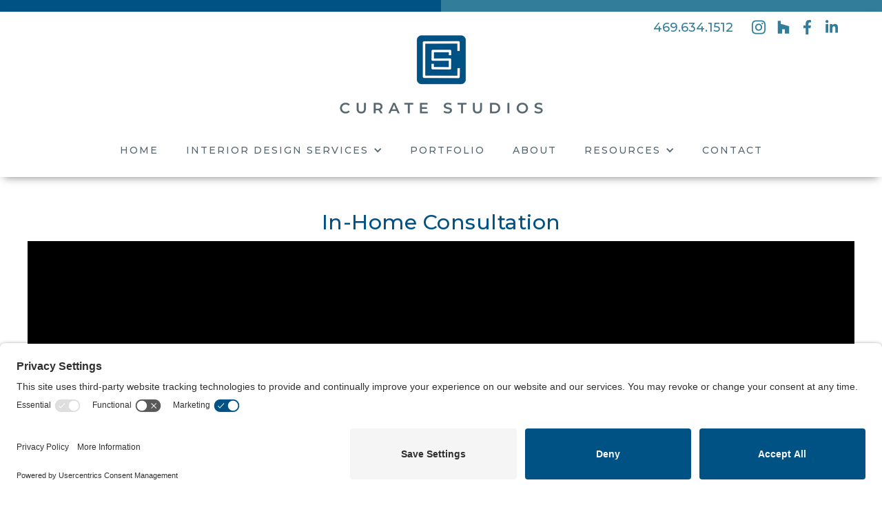

--- FILE ---
content_type: text/html
request_url: https://www.curatestudios.com/appointments/in-home-consultation
body_size: 5562
content:
<!DOCTYPE html><!-- Last Published: Wed Nov 19 2025 22:08:28 GMT+0000 (Coordinated Universal Time) --><html data-wf-domain="www.curatestudios.com" data-wf-page="62f019f40e99eff6fb0627f7" data-wf-site="62ace6450bb1c7864793aea2" lang="EN" data-wf-collection="62f019f40e99efea1e0627f5" data-wf-item-slug="in-home-consultation"><head><meta charset="utf-8"/><title>In-Home Consultation with Curate Studios</title><meta content="Schedule a In-Home Consultation with Curate Studios." name="description"/><meta content="In-Home Consultation with Curate Studios" property="og:title"/><meta content="Schedule a In-Home Consultation with Curate Studios." property="og:description"/><meta content="In-Home Consultation with Curate Studios" property="twitter:title"/><meta content="Schedule a In-Home Consultation with Curate Studios." property="twitter:description"/><meta property="og:type" content="website"/><meta content="summary_large_image" name="twitter:card"/><meta content="width=device-width, initial-scale=1" name="viewport"/><meta content="4-zqM5GOijE26NgY3tcHrGH8iH1Bb5ZDO1UsTPO3m0c" name="google-site-verification"/><link href="https://cdn.prod.website-files.com/62ace6450bb1c7864793aea2/css/curate-studios.shared.1cfc60d7f.min.css" rel="stylesheet" type="text/css"/><link href="https://fonts.googleapis.com" rel="preconnect"/><link href="https://fonts.gstatic.com" rel="preconnect" crossorigin="anonymous"/><script src="https://ajax.googleapis.com/ajax/libs/webfont/1.6.26/webfont.js" type="text/javascript"></script><script type="text/javascript">WebFont.load({  google: {    families: ["Montserrat:100,100italic,200,200italic,300,300italic,400,400italic,500,500italic,600,600italic,700,700italic,800,800italic,900,900italic"]  }});</script><script type="text/javascript">!function(o,c){var n=c.documentElement,t=" w-mod-";n.className+=t+"js",("ontouchstart"in o||o.DocumentTouch&&c instanceof DocumentTouch)&&(n.className+=t+"touch")}(window,document);</script><link href="https://cdn.prod.website-files.com/62ace6450bb1c7864793aea2/62bb2607e7b10c3aeccfb785_favicon.png" rel="shortcut icon" type="image/x-icon"/><link href="https://cdn.prod.website-files.com/62ace6450bb1c7864793aea2/63040237fa91d256d3b0e1f0_Webclip.png" rel="apple-touch-icon"/><link href="https://www.curatestudios.com/appointments/in-home-consultation" rel="canonical"/><script async="" src="https://www.googletagmanager.com/gtag/js?id=G-69N8D9CXMK"></script><script type="text/javascript">window.dataLayer = window.dataLayer || [];function gtag(){dataLayer.push(arguments);}gtag('set', 'developer_id.dZGVlNj', true);gtag('js', new Date());gtag('config', 'G-69N8D9CXMK');</script><link rel="preconnect" href="//privacy-proxy.usercentrics.eu">
<link rel="preload" href="//privacy-proxy.usercentrics.eu/latest/uc-block.bundle.js" as="script">
<script type="application/javascript" src="https://privacy-proxy.usercentrics.eu/latest/uc-block.bundle.js"></script>
<script id="usercentrics-cmp" src="https://app.usercentrics.eu/browser-ui/latest/loader.js" data-settings-id="VwAYSnvQkkPeS9"  async></script>
<script>uc.setCustomTranslations('https://termageddon.ams3.cdn.digitaloceanspaces.com/translations/');</script>


<link rel="stylesheet" type="text/css" href="//cdn.jsdelivr.net/npm/slick-carousel@1.8.1/slick/slick.css"/>
<style>
  .dropdown-link.full .w-icon-dropdown-toggle{transform: rotate(-90deg);}
  .dropdown-link:hover .link-6{color: var(--white);}
  .slick-dots{position: relative;bottom: 0px;display: block;width: 100%;padding: 0;margin: 0;margin-top: 20px;list-style: none;text-align: center;}
.slick-dots li{position: relative;display: inline-block;width: 18px;height: 18px;border: 1px solid #55809b;border-radius: 100%;margin: 0 5px;padding: 0;cursor: pointer;}
.slick-dots li button{font-size: 0;line-height: 0;display: block;width: 18px;height: 18px;padding: 5px;cursor: pointer;color: transparent;border: 0;outline: none;background: transparent;}
.slick-dots li button:before{content: "";width: 6px;height: 6px;border-radius: 100%;position: absolute;display: block;background-color: transparent;top: 5px;left: 5px;}
.slick-dots li.slick-active button:before{opacity: 1;background-color: #55809b;}
.slick-arrow{font-size: 0;line-height: 1;display: block;position: absolute;z-index: 2;width: 24px;height: 24px;top: calc(50% - 24px);padding: 0px;cursor: pointer;color: transparent;border: 0;outline: none;background: transparent;font-family: 'webflow-icons' !important;speak: none;font-style: normal;}
.slick-arrow:before{content: "";color: var(--white);font-size: 22px;font-weight: 200;}
.slick-arrow.slick-prev{left: 0px;}
.slick-arrow.slick-next{right: 0px;}
.slick-arrow.slick-disabled{opacity: 0;cursor: auto;}
.slick-arrow.slick-prev:before{content: "\e601";}
.slick-arrow.slick-next:before{content: "\e600";}
.testimonial-list .slick-dots li{width: 14px;height: 14px;border-width:0px;margin: 0 3px 0.5em;border-radius: 100%;}
.testimonial-list .slick-dots li button{width: 14px;height: 14px;border-radius: 100%;background-color: rgba(34,34,34,.4);opacity: .36;}
.testimonial-list .slick-dots li button:before{display: none;}
.testimonial-list .slick-dots li.slick-active button{background-color: #222;}
.testimonial-list .slick-arrow { width: 40px; height: 40px; top: calc(50% - 20px); display: flex; align-items: center; justify-content: center; line-height: 1; border: 1px solid var(--white); } 
.testimonial-list .slick-arrow:before { font-size: 17px; } .testimonial-list .slick-arrow.slick-prev { left: 0px; } .testimonial-list .slick-arrow.slick-next { right: 0px; }
.testimonial-list .slick-arrow.slick-disabled { opacity: 0.5; }
.testimonial-list .slick-arrow:hover { background-color: var(--white); border: var(--white); }
.testimonial-list .slick-arrow:hover:before { color: var(--med-blue); }
.testimonial-list .slick-arrow.slick-disabled:hover { background-color: var(--white); border: 1px solid var(--white); cursor: not-allowed; }
.testimonial-list .slick-arrow.slick-disabled:hover:before { color: var(--main-green); }
  
  
.ctct-flyout-form{display: none;}
  
  /******** Responsive **********/
@media screen and (min-width: 1590px){
}
@media screen and (min-width: 1620px){
}
@media screen and (min-width: 1690px){
}
@media only screen and (max-width: 1523px) and (min-width: 992px){
}
@media only screen and (max-width: 1365px) and (min-width: 992px){
}
@media only screen and (max-width: 1279px) and (min-width: 992px){
}
@media only screen and (max-width: 1202px) and (min-width: 992px) {
  .nav-link, .w-nav-link{font-size: 12px!important;padding:10px 11px;}
  .w-dropdown-toggle{padding-right:40px;}
}
@media only screen and (max-width: 1199px) and (min-width: 992px){
}
@media only screen and (max-width: 991px){
  .dropdown-link.full .w-icon-dropdown-toggle{transform: rotate(0deg);}
}
@media only screen and (max-width: 767px){
    .testimonial-list .slick-arrow:before { font-size: 15px; }
    .testimonial-list { margin-bottom: 70px; }
    .testimonial-list .slick-arrow.slick-prev { left: calc(50% - 45px); top: auto; bottom: -70px; }
    .testimonial-list .slick-arrow.slick-next { right: calc(50% - 45px); top: auto; bottom: -70px; }
}
@media screen and (max-width: 640px){
}
@media screen and (max-width: 479px){
}
  
</style><meta name="robots" content="noindex">
</head><body class="body"><div><div class="div-block"><div class="div-block-7"></div><div class="div-block-7-copy"></div></div><div class="div-block-25"><a href="tel:+14696341512" class="link-7">469.634.1512</a><div class="w-layout-grid grid-13"><a id="w-node-_59e42161-3bf9-6588-b925-95760aa28942-847b2d26" href="https://www.instagram.com/curate_studios/" target="_blank" class="w-inline-block"><div id="w-node-_51af3c36-5280-8be5-7fee-1941832597f0-847b2d26" class="insta w-embed"><svg xmlns="http://www.w3.org/2000/svg" viewBox="0 0 448 512"><!--! Font Awesome Pro 6.1.1 by @fontawesome - https://fontawesome.com License - https://fontawesome.com/license (Commercial License) Copyright 2022 Fonticons, Inc. --><path fill="currentColor" d="M224.1 141c-63.6 0-114.9 51.3-114.9 114.9s51.3 114.9 114.9 114.9S339 319.5 339 255.9 287.7 141 224.1 141zm0 189.6c-41.1 0-74.7-33.5-74.7-74.7s33.5-74.7 74.7-74.7 74.7 33.5 74.7 74.7-33.6 74.7-74.7 74.7zm146.4-194.3c0 14.9-12 26.8-26.8 26.8-14.9 0-26.8-12-26.8-26.8s12-26.8 26.8-26.8 26.8 12 26.8 26.8zm76.1 27.2c-1.7-35.9-9.9-67.7-36.2-93.9-26.2-26.2-58-34.4-93.9-36.2-37-2.1-147.9-2.1-184.9 0-35.8 1.7-67.6 9.9-93.9 36.1s-34.4 58-36.2 93.9c-2.1 37-2.1 147.9 0 184.9 1.7 35.9 9.9 67.7 36.2 93.9s58 34.4 93.9 36.2c37 2.1 147.9 2.1 184.9 0 35.9-1.7 67.7-9.9 93.9-36.2 26.2-26.2 34.4-58 36.2-93.9 2.1-37 2.1-147.8 0-184.8zM398.8 388c-7.8 19.6-22.9 34.7-42.6 42.6-29.5 11.7-99.5 9-132.1 9s-102.7 2.6-132.1-9c-19.6-7.8-34.7-22.9-42.6-42.6-11.7-29.5-9-99.5-9-132.1s-2.6-102.7 9-132.1c7.8-19.6 22.9-34.7 42.6-42.6 29.5-11.7 99.5-9 132.1-9s102.7-2.6 132.1 9c19.6 7.8 34.7 22.9 42.6 42.6 11.7 29.5 9 99.5 9 132.1s2.7 102.7-9 132.1z"/></svg></div></a><a id="w-node-_5544ac14-0a71-99e7-88c6-bec3978fcbff-847b2d26" href="https://www.houzz.com/professionals/interior-designers-and-decorators/curate-studios-llc-pfvwus-pf~2017814287" target="_blank" class="w-inline-block"><div id="w-node-_5544ac14-0a71-99e7-88c6-bec3978fcc00-847b2d26" class="houzz w-embed"><svg xmlns="http://www.w3.org/2000/svg" viewBox="0 0 448 512"><!--! Font Awesome Pro 6.1.1 by @fontawesome - https://fontawesome.com License - https://fontawesome.com/license (Commercial License) Copyright 2022 Fonticons, Inc. --><path fill="currentColor" d="M275.9 330.7H171.3V480H17V32h109.5v104.5l305.1 85.6V480H275.9z"/></svg></div></a><a id="w-node-_492a4668-03d8-7315-3f95-18f7a04c3a3e-847b2d26" href="https://www.facebook.com/curatestudios/" target="_blank" class="w-inline-block"><div id="w-node-_492a4668-03d8-7315-3f95-18f7a04c3a3f-847b2d26" class="facebook w-embed"><svg xmlns="http://www.w3.org/2000/svg" viewBox="0 0 320 512"><!--! Font Awesome Pro 6.1.1 by @fontawesome - https://fontawesome.com License - https://fontawesome.com/license (Commercial License) Copyright 2022 Fonticons, Inc. --><path fill="currentColor" d="M279.14 288l14.22-92.66h-88.91v-60.13c0-25.35 12.42-50.06 52.24-50.06h40.42V6.26S260.43 0 225.36 0c-73.22 0-121.08 44.38-121.08 124.72v70.62H22.89V288h81.39v224h100.17V288z"/></svg></div></a><a id="w-node-_4f0cd2c9-75a1-83d8-afd5-3b615779fbb5-847b2d26" href="https://www.linkedin.com/in/corey-allen-davey-asid-rid-ncidq-6134a12b" target="_blank" class="w-inline-block"><div id="w-node-_4f0cd2c9-75a1-83d8-afd5-3b615779fbb6-847b2d26" class="linkedin w-embed"><svg xmlns="http://www.w3.org/2000/svg" viewBox="0 0 448 512"><!--! Font Awesome Pro 6.1.1 by @fontawesome - https://fontawesome.com License - https://fontawesome.com/license (Commercial License) Copyright 2022 Fonticons, Inc. --><path fill="currentColor" d="M100.28 448H7.4V148.9h92.88zM53.79 108.1C24.09 108.1 0 83.5 0 53.8a53.79 53.79 0 0 1 107.58 0c0 29.7-24.1 54.3-53.79 54.3zM447.9 448h-92.68V302.4c0-34.7-.7-79.2-48.29-79.2-48.29 0-55.69 37.7-55.69 76.7V448h-92.78V148.9h89.08v40.8h1.3c12.4-23.5 42.69-48.3 87.88-48.3 94 0 111.28 61.9 111.28 142.3V448z"/></svg></div></a></div></div><div data-animation="default" data-collapse="medium" data-duration="400" data-easing="ease" data-easing2="ease" role="banner" class="navbar w-nav"><div class="container-2 w-container"><a href="/" class="brand w-nav-brand"><img src="https://cdn.prod.website-files.com/62ace6450bb1c7864793aea2/62bb0ae5f9189b0895f3ba84_CS-Logo-Med.png" loading="lazy" width="303" sizes="(max-width: 479px) 96vw, 303px" alt="" srcset="https://cdn.prod.website-files.com/62ace6450bb1c7864793aea2/62bb0ae5f9189b0895f3ba84_CS-Logo-Med-p-500.png 500w, https://cdn.prod.website-files.com/62ace6450bb1c7864793aea2/62bb0ae5f9189b0895f3ba84_CS-Logo-Med-p-800.png 800w, https://cdn.prod.website-files.com/62ace6450bb1c7864793aea2/62bb0ae5f9189b0895f3ba84_CS-Logo-Med.png 1024w" class="image"/></a><nav role="navigation" class="nav-menu w-nav-menu"><a href="/" class="nav-link w-nav-link">Home</a><div data-hover="true" data-delay="0" class="w-dropdown"><div data-w-id="a447ac2b-9697-bc7e-e140-68a0847b2d32" class="nav-link w-dropdown-toggle"><div class="w-icon-dropdown-toggle"></div><div><a href="/healthcare-interior-design" class="link-4">Interior Design Services</a></div></div><nav class="dropdown-list-2 w-dropdown-list"><a href="/dental-residential-interior-design#dental" class="dropdown-link w-dropdown-link">Dental &amp; Medical Office Interior Design</a><a href="/dental-residential-interior-design#mobile-dentistry" class="dropdown-link w-dropdown-link">Mobile Dentistry</a></nav></div><a href="/medical-office-design-portfolio" class="nav-link w-nav-link">Portfolio</a><a href="/about" class="nav-link w-nav-link">About</a><div data-hover="true" data-delay="0" class="w-dropdown"><div class="nav-link w-dropdown-toggle"><div class="w-icon-dropdown-toggle"></div><div>Resources</div></div><nav class="dropdown-list-2 w-dropdown-list"><a href="/healthcare-interior-design-blog" class="dropdown-link w-dropdown-link">Our Blog</a><a href="/events" class="dropdown-link w-dropdown-link">Upcoming Events</a></nav></div><a href="/contact" class="nav-link w-nav-link">Contact</a></nav><div class="menu-button w-nav-button"><div class="w-icon-nav-menu"></div></div></div></div></div><div class="section-15"><div class="container w-container"><h1 class="headingbluecenter">In-Home Consultation</h1><div class="w-richtext"><div class="w-embed w-iframe w-script"><iframe src="https://api.leadconnectorhq.com/widget/appointment/service/in-home-consultation?group=curate-studios" style="width: 100%;border:none;overflow: hidden;" scrolling="no" id="cJZ5f8USWeHtlHa06ew7_1659902709869"></iframe><br><script src="https://api.leadconnectorhq.com/js/form_embed.js" type="text/javascript"></script></div></div></div></div><div class="footer"><div class="container-2 w-container"><div class="w-layout-grid grid-4"><div id="w-node-_094af3c2-c826-429a-87c3-ef8a6087029a-60870297"><div class="text-block-5">Navigate</div><a href="/dental-residential-interior-design#dental" class="link-2">Dental Office Design</a><a href="/medical-office-design-portfolio" class="link-2">Medical Office Design Portfolio</a><a href="/dental-residential-interior-design#residential" class="link-2 hide">Residential Interior Design</a><a href="/interior-design-portfolio" class="link-2 hide">Residential Interior Design Portfolio</a><a href="/about" class="link-2">About Us</a><a href="/healthcare-interior-design-blog" class="link-2">Our Blog</a><a href="/events" class="link-2">Upcoming Events</a></div><div id="w-node-_094af3c2-c826-429a-87c3-ef8a608702a7-60870297" class="div-block-45"><div class="text-block-5">Contact Us</div><div class="link-2"><a href="tel:+14696341512" class="link-5">(469) 634-1512</a></div><div class="footer-address">3440 Sojourn Drive , Suite 290<br/>Carrollton, TX 75006</div><a href="/contact" class="buttonwhite w-button">contact us</a></div><div id="w-node-_094af3c2-c826-429a-87c3-ef8a608702b3-60870297" class="div-block-44"><div class="text-block-5">Follow Us</div><div class="w-layout-grid footersocial"><a id="w-node-_41f2ec22-8a61-dfe3-f14f-b553a86832ac-60870297" href="https://www.instagram.com/curate_studios/" target="_blank" class="link-block-2 w-inline-block"><div id="w-node-_41f2ec22-8a61-dfe3-f14f-b553a86832ad-60870297" class="insta w-embed"><svg xmlns="http://www.w3.org/2000/svg" viewBox="0 0 448 512"><!--! Font Awesome Pro 6.1.1 by @fontawesome - https://fontawesome.com License - https://fontawesome.com/license (Commercial License) Copyright 2022 Fonticons, Inc. --><path fill="currentColor" d="M224.1 141c-63.6 0-114.9 51.3-114.9 114.9s51.3 114.9 114.9 114.9S339 319.5 339 255.9 287.7 141 224.1 141zm0 189.6c-41.1 0-74.7-33.5-74.7-74.7s33.5-74.7 74.7-74.7 74.7 33.5 74.7 74.7-33.6 74.7-74.7 74.7zm146.4-194.3c0 14.9-12 26.8-26.8 26.8-14.9 0-26.8-12-26.8-26.8s12-26.8 26.8-26.8 26.8 12 26.8 26.8zm76.1 27.2c-1.7-35.9-9.9-67.7-36.2-93.9-26.2-26.2-58-34.4-93.9-36.2-37-2.1-147.9-2.1-184.9 0-35.8 1.7-67.6 9.9-93.9 36.1s-34.4 58-36.2 93.9c-2.1 37-2.1 147.9 0 184.9 1.7 35.9 9.9 67.7 36.2 93.9s58 34.4 93.9 36.2c37 2.1 147.9 2.1 184.9 0 35.9-1.7 67.7-9.9 93.9-36.2 26.2-26.2 34.4-58 36.2-93.9 2.1-37 2.1-147.8 0-184.8zM398.8 388c-7.8 19.6-22.9 34.7-42.6 42.6-29.5 11.7-99.5 9-132.1 9s-102.7 2.6-132.1-9c-19.6-7.8-34.7-22.9-42.6-42.6-11.7-29.5-9-99.5-9-132.1s-2.6-102.7 9-132.1c7.8-19.6 22.9-34.7 42.6-42.6 29.5-11.7 99.5-9 132.1-9s102.7-2.6 132.1 9c19.6 7.8 34.7 22.9 42.6 42.6 11.7 29.5 9 99.5 9 132.1s2.7 102.7-9 132.1z"/></svg></div></a><a id="w-node-_41f2ec22-8a61-dfe3-f14f-b553a86832ae-60870297" href="https://www.houzz.com/professionals/interior-designers-and-decorators/curate-studios-llc-pfvwus-pf~2017814287" target="_blank" class="link-block-2 w-inline-block"><div id="w-node-_41f2ec22-8a61-dfe3-f14f-b553a86832af-60870297" class="houzz w-embed"><svg xmlns="http://www.w3.org/2000/svg" viewBox="0 0 448 512"><!--! Font Awesome Pro 6.1.1 by @fontawesome - https://fontawesome.com License - https://fontawesome.com/license (Commercial License) Copyright 2022 Fonticons, Inc. --><path fill="currentColor" d="M275.9 330.7H171.3V480H17V32h109.5v104.5l305.1 85.6V480H275.9z"/></svg></div></a><a id="w-node-_41f2ec22-8a61-dfe3-f14f-b553a86832b0-60870297" href="https://www.facebook.com/curatestudios/" target="_blank" class="link-block-2 w-inline-block"><div id="w-node-_41f2ec22-8a61-dfe3-f14f-b553a86832b1-60870297" class="facebook w-embed"><svg xmlns="http://www.w3.org/2000/svg" viewBox="0 0 320 512"><!--! Font Awesome Pro 6.1.1 by @fontawesome - https://fontawesome.com License - https://fontawesome.com/license (Commercial License) Copyright 2022 Fonticons, Inc. --><path fill="currentColor" d="M279.14 288l14.22-92.66h-88.91v-60.13c0-25.35 12.42-50.06 52.24-50.06h40.42V6.26S260.43 0 225.36 0c-73.22 0-121.08 44.38-121.08 124.72v70.62H22.89V288h81.39v224h100.17V288z"/></svg></div></a><a id="w-node-_41f2ec22-8a61-dfe3-f14f-b553a86832b2-60870297" href="https://www.linkedin.com/in/corey-allen-davey-asid-rid-ncidq-6134a12b" target="_blank" class="link-block-2 w-inline-block"><div id="w-node-_41f2ec22-8a61-dfe3-f14f-b553a86832b3-60870297" class="linkedin w-embed"><svg xmlns="http://www.w3.org/2000/svg" viewBox="0 0 448 512"><!--! Font Awesome Pro 6.1.1 by @fontawesome - https://fontawesome.com License - https://fontawesome.com/license (Commercial License) Copyright 2022 Fonticons, Inc. --><path fill="currentColor" d="M100.28 448H7.4V148.9h92.88zM53.79 108.1C24.09 108.1 0 83.5 0 53.8a53.79 53.79 0 0 1 107.58 0c0 29.7-24.1 54.3-53.79 54.3zM447.9 448h-92.68V302.4c0-34.7-.7-79.2-48.29-79.2-48.29 0-55.69 37.7-55.69 76.7V448h-92.78V148.9h89.08v40.8h1.3c12.4-23.5 42.69-48.3 87.88-48.3 94 0 111.28 61.9 111.28 142.3V448z"/></svg></div></a></div></div></div><div class="div-block-34"><div class="copyright">© 2025 All rights Reserved Curate Studios. | <a href="/website/privacy-policy" class="copyrightlinkg">Privacy Policy</a> | <a href="/website/terms-of-use" class="copyrightlinkg">Terms of Use</a> | Website Design By: <a href="https://www.homedesignermarketing.com/" target="_blank" class="copyrightlinkg">Home Designer Marketing</a></div></div></div></div><script src="https://d3e54v103j8qbb.cloudfront.net/js/jquery-3.5.1.min.dc5e7f18c8.js?site=62ace6450bb1c7864793aea2" type="text/javascript" integrity="sha256-9/aliU8dGd2tb6OSsuzixeV4y/faTqgFtohetphbbj0=" crossorigin="anonymous"></script><script src="https://cdn.prod.website-files.com/62ace6450bb1c7864793aea2/js/curate-studios.schunk.36b8fb49256177c8.js" type="text/javascript"></script><script src="https://cdn.prod.website-files.com/62ace6450bb1c7864793aea2/js/curate-studios.schunk.76a8303d46569c82.js" type="text/javascript"></script><script src="https://cdn.prod.website-files.com/62ace6450bb1c7864793aea2/js/curate-studios.e40b92a0.fb5e1e9c6281804b.js" type="text/javascript"></script><script type="text/javascript" src="//cdn.jsdelivr.net/npm/slick-carousel@1.8.1/slick/slick.min.js"></script>
<script>
$('.testimonial-list').slick({
  dots: false,
  arrows: true,
  infinite: true,
  slidesToShow: 1,
  adaptiveHeight: true,
  autoplay: true,
  autoplaySpeed: 3000,
});
</script></body></html>

--- FILE ---
content_type: text/css
request_url: https://cdn.prod.website-files.com/62ace6450bb1c7864793aea2/css/curate-studios.shared.1cfc60d7f.min.css
body_size: 21539
content:
html{-webkit-text-size-adjust:100%;-ms-text-size-adjust:100%;font-family:sans-serif}body{margin:0}article,aside,details,figcaption,figure,footer,header,hgroup,main,menu,nav,section,summary{display:block}audio,canvas,progress,video{vertical-align:baseline;display:inline-block}audio:not([controls]){height:0;display:none}[hidden],template{display:none}a{background-color:#0000}a:active,a:hover{outline:0}abbr[title]{border-bottom:1px dotted}b,strong{font-weight:700}dfn{font-style:italic}h1{margin:.67em 0;font-size:2em}mark{color:#000;background:#ff0}small{font-size:80%}sub,sup{vertical-align:baseline;font-size:75%;line-height:0;position:relative}sup{top:-.5em}sub{bottom:-.25em}img{border:0}svg:not(:root){overflow:hidden}hr{box-sizing:content-box;height:0}pre{overflow:auto}code,kbd,pre,samp{font-family:monospace;font-size:1em}button,input,optgroup,select,textarea{color:inherit;font:inherit;margin:0}button{overflow:visible}button,select{text-transform:none}button,html input[type=button],input[type=reset]{-webkit-appearance:button;cursor:pointer}button[disabled],html input[disabled]{cursor:default}button::-moz-focus-inner,input::-moz-focus-inner{border:0;padding:0}input{line-height:normal}input[type=checkbox],input[type=radio]{box-sizing:border-box;padding:0}input[type=number]::-webkit-inner-spin-button,input[type=number]::-webkit-outer-spin-button{height:auto}input[type=search]{-webkit-appearance:none}input[type=search]::-webkit-search-cancel-button,input[type=search]::-webkit-search-decoration{-webkit-appearance:none}legend{border:0;padding:0}textarea{overflow:auto}optgroup{font-weight:700}table{border-collapse:collapse;border-spacing:0}td,th{padding:0}@font-face{font-family:webflow-icons;src:url([data-uri])format("truetype");font-weight:400;font-style:normal}[class^=w-icon-],[class*=\ w-icon-]{speak:none;font-variant:normal;text-transform:none;-webkit-font-smoothing:antialiased;-moz-osx-font-smoothing:grayscale;font-style:normal;font-weight:400;line-height:1;font-family:webflow-icons!important}.w-icon-slider-right:before{content:""}.w-icon-slider-left:before{content:""}.w-icon-nav-menu:before{content:""}.w-icon-arrow-down:before,.w-icon-dropdown-toggle:before{content:""}.w-icon-file-upload-remove:before{content:""}.w-icon-file-upload-icon:before{content:""}*{box-sizing:border-box}html{height:100%}body{color:#333;background-color:#fff;min-height:100%;margin:0;font-family:Arial,sans-serif;font-size:14px;line-height:20px}img{vertical-align:middle;max-width:100%;display:inline-block}html.w-mod-touch *{background-attachment:scroll!important}.w-block{display:block}.w-inline-block{max-width:100%;display:inline-block}.w-clearfix:before,.w-clearfix:after{content:" ";grid-area:1/1/2/2;display:table}.w-clearfix:after{clear:both}.w-hidden{display:none}.w-button{color:#fff;line-height:inherit;cursor:pointer;background-color:#3898ec;border:0;border-radius:0;padding:9px 15px;text-decoration:none;display:inline-block}input.w-button{-webkit-appearance:button}html[data-w-dynpage] [data-w-cloak]{color:#0000!important}.w-code-block{margin:unset}pre.w-code-block code{all:inherit}.w-optimization{display:contents}.w-webflow-badge,.w-webflow-badge>img{box-sizing:unset;width:unset;height:unset;max-height:unset;max-width:unset;min-height:unset;min-width:unset;margin:unset;padding:unset;float:unset;clear:unset;border:unset;border-radius:unset;background:unset;background-image:unset;background-position:unset;background-size:unset;background-repeat:unset;background-origin:unset;background-clip:unset;background-attachment:unset;background-color:unset;box-shadow:unset;transform:unset;direction:unset;font-family:unset;font-weight:unset;color:unset;font-size:unset;line-height:unset;font-style:unset;font-variant:unset;text-align:unset;letter-spacing:unset;-webkit-text-decoration:unset;text-decoration:unset;text-indent:unset;text-transform:unset;list-style-type:unset;text-shadow:unset;vertical-align:unset;cursor:unset;white-space:unset;word-break:unset;word-spacing:unset;word-wrap:unset;transition:unset}.w-webflow-badge{white-space:nowrap;cursor:pointer;box-shadow:0 0 0 1px #0000001a,0 1px 3px #0000001a;visibility:visible!important;opacity:1!important;z-index:2147483647!important;color:#aaadb0!important;overflow:unset!important;background-color:#fff!important;border-radius:3px!important;width:auto!important;height:auto!important;margin:0!important;padding:6px!important;font-size:12px!important;line-height:14px!important;text-decoration:none!important;display:inline-block!important;position:fixed!important;inset:auto 12px 12px auto!important;transform:none!important}.w-webflow-badge>img{position:unset;visibility:unset!important;opacity:1!important;vertical-align:middle!important;display:inline-block!important}h1,h2,h3,h4,h5,h6{margin-bottom:10px;font-weight:700}h1{margin-top:20px;font-size:38px;line-height:44px}h2{margin-top:20px;font-size:32px;line-height:36px}h3{margin-top:20px;font-size:24px;line-height:30px}h4{margin-top:10px;font-size:18px;line-height:24px}h5{margin-top:10px;font-size:14px;line-height:20px}h6{margin-top:10px;font-size:12px;line-height:18px}p{margin-top:0;margin-bottom:10px}blockquote{border-left:5px solid #e2e2e2;margin:0 0 10px;padding:10px 20px;font-size:18px;line-height:22px}figure{margin:0 0 10px}figcaption{text-align:center;margin-top:5px}ul,ol{margin-top:0;margin-bottom:10px;padding-left:40px}.w-list-unstyled{padding-left:0;list-style:none}.w-embed:before,.w-embed:after{content:" ";grid-area:1/1/2/2;display:table}.w-embed:after{clear:both}.w-video{width:100%;padding:0;position:relative}.w-video iframe,.w-video object,.w-video embed{border:none;width:100%;height:100%;position:absolute;top:0;left:0}fieldset{border:0;margin:0;padding:0}button,[type=button],[type=reset]{cursor:pointer;-webkit-appearance:button;border:0}.w-form{margin:0 0 15px}.w-form-done{text-align:center;background-color:#ddd;padding:20px;display:none}.w-form-fail{background-color:#ffdede;margin-top:10px;padding:10px;display:none}label{margin-bottom:5px;font-weight:700;display:block}.w-input,.w-select{color:#333;vertical-align:middle;background-color:#fff;border:1px solid #ccc;width:100%;height:38px;margin-bottom:10px;padding:8px 12px;font-size:14px;line-height:1.42857;display:block}.w-input::placeholder,.w-select::placeholder{color:#999}.w-input:focus,.w-select:focus{border-color:#3898ec;outline:0}.w-input[disabled],.w-select[disabled],.w-input[readonly],.w-select[readonly],fieldset[disabled] .w-input,fieldset[disabled] .w-select{cursor:not-allowed}.w-input[disabled]:not(.w-input-disabled),.w-select[disabled]:not(.w-input-disabled),.w-input[readonly],.w-select[readonly],fieldset[disabled]:not(.w-input-disabled) .w-input,fieldset[disabled]:not(.w-input-disabled) .w-select{background-color:#eee}textarea.w-input,textarea.w-select{height:auto}.w-select{background-color:#f3f3f3}.w-select[multiple]{height:auto}.w-form-label{cursor:pointer;margin-bottom:0;font-weight:400;display:inline-block}.w-radio{margin-bottom:5px;padding-left:20px;display:block}.w-radio:before,.w-radio:after{content:" ";grid-area:1/1/2/2;display:table}.w-radio:after{clear:both}.w-radio-input{float:left;margin:3px 0 0 -20px;line-height:normal}.w-file-upload{margin-bottom:10px;display:block}.w-file-upload-input{opacity:0;z-index:-100;width:.1px;height:.1px;position:absolute;overflow:hidden}.w-file-upload-default,.w-file-upload-uploading,.w-file-upload-success{color:#333;display:inline-block}.w-file-upload-error{margin-top:10px;display:block}.w-file-upload-default.w-hidden,.w-file-upload-uploading.w-hidden,.w-file-upload-error.w-hidden,.w-file-upload-success.w-hidden{display:none}.w-file-upload-uploading-btn{cursor:pointer;background-color:#fafafa;border:1px solid #ccc;margin:0;padding:8px 12px;font-size:14px;font-weight:400;display:flex}.w-file-upload-file{background-color:#fafafa;border:1px solid #ccc;flex-grow:1;justify-content:space-between;margin:0;padding:8px 9px 8px 11px;display:flex}.w-file-upload-file-name{font-size:14px;font-weight:400;display:block}.w-file-remove-link{cursor:pointer;width:auto;height:auto;margin-top:3px;margin-left:10px;padding:3px;display:block}.w-icon-file-upload-remove{margin:auto;font-size:10px}.w-file-upload-error-msg{color:#ea384c;padding:2px 0;display:inline-block}.w-file-upload-info{padding:0 12px;line-height:38px;display:inline-block}.w-file-upload-label{cursor:pointer;background-color:#fafafa;border:1px solid #ccc;margin:0;padding:8px 12px;font-size:14px;font-weight:400;display:inline-block}.w-icon-file-upload-icon,.w-icon-file-upload-uploading{width:20px;margin-right:8px;display:inline-block}.w-icon-file-upload-uploading{height:20px}.w-container{max-width:940px;margin-left:auto;margin-right:auto}.w-container:before,.w-container:after{content:" ";grid-area:1/1/2/2;display:table}.w-container:after{clear:both}.w-container .w-row{margin-left:-10px;margin-right:-10px}.w-row:before,.w-row:after{content:" ";grid-area:1/1/2/2;display:table}.w-row:after{clear:both}.w-row .w-row{margin-left:0;margin-right:0}.w-col{float:left;width:100%;min-height:1px;padding-left:10px;padding-right:10px;position:relative}.w-col .w-col{padding-left:0;padding-right:0}.w-col-1{width:8.33333%}.w-col-2{width:16.6667%}.w-col-3{width:25%}.w-col-4{width:33.3333%}.w-col-5{width:41.6667%}.w-col-6{width:50%}.w-col-7{width:58.3333%}.w-col-8{width:66.6667%}.w-col-9{width:75%}.w-col-10{width:83.3333%}.w-col-11{width:91.6667%}.w-col-12{width:100%}.w-hidden-main{display:none!important}@media screen and (max-width:991px){.w-container{max-width:728px}.w-hidden-main{display:inherit!important}.w-hidden-medium{display:none!important}.w-col-medium-1{width:8.33333%}.w-col-medium-2{width:16.6667%}.w-col-medium-3{width:25%}.w-col-medium-4{width:33.3333%}.w-col-medium-5{width:41.6667%}.w-col-medium-6{width:50%}.w-col-medium-7{width:58.3333%}.w-col-medium-8{width:66.6667%}.w-col-medium-9{width:75%}.w-col-medium-10{width:83.3333%}.w-col-medium-11{width:91.6667%}.w-col-medium-12{width:100%}.w-col-stack{width:100%;left:auto;right:auto}}@media screen and (max-width:767px){.w-hidden-main,.w-hidden-medium{display:inherit!important}.w-hidden-small{display:none!important}.w-row,.w-container .w-row{margin-left:0;margin-right:0}.w-col{width:100%;left:auto;right:auto}.w-col-small-1{width:8.33333%}.w-col-small-2{width:16.6667%}.w-col-small-3{width:25%}.w-col-small-4{width:33.3333%}.w-col-small-5{width:41.6667%}.w-col-small-6{width:50%}.w-col-small-7{width:58.3333%}.w-col-small-8{width:66.6667%}.w-col-small-9{width:75%}.w-col-small-10{width:83.3333%}.w-col-small-11{width:91.6667%}.w-col-small-12{width:100%}}@media screen and (max-width:479px){.w-container{max-width:none}.w-hidden-main,.w-hidden-medium,.w-hidden-small{display:inherit!important}.w-hidden-tiny{display:none!important}.w-col{width:100%}.w-col-tiny-1{width:8.33333%}.w-col-tiny-2{width:16.6667%}.w-col-tiny-3{width:25%}.w-col-tiny-4{width:33.3333%}.w-col-tiny-5{width:41.6667%}.w-col-tiny-6{width:50%}.w-col-tiny-7{width:58.3333%}.w-col-tiny-8{width:66.6667%}.w-col-tiny-9{width:75%}.w-col-tiny-10{width:83.3333%}.w-col-tiny-11{width:91.6667%}.w-col-tiny-12{width:100%}}.w-widget{position:relative}.w-widget-map{width:100%;height:400px}.w-widget-map label{width:auto;display:inline}.w-widget-map img{max-width:inherit}.w-widget-map .gm-style-iw{text-align:center}.w-widget-map .gm-style-iw>button{display:none!important}.w-widget-twitter{overflow:hidden}.w-widget-twitter-count-shim{vertical-align:top;text-align:center;background:#fff;border:1px solid #758696;border-radius:3px;width:28px;height:20px;display:inline-block;position:relative}.w-widget-twitter-count-shim *{pointer-events:none;-webkit-user-select:none;user-select:none}.w-widget-twitter-count-shim .w-widget-twitter-count-inner{text-align:center;color:#999;font-family:serif;font-size:15px;line-height:12px;position:relative}.w-widget-twitter-count-shim .w-widget-twitter-count-clear{display:block;position:relative}.w-widget-twitter-count-shim.w--large{width:36px;height:28px}.w-widget-twitter-count-shim.w--large .w-widget-twitter-count-inner{font-size:18px;line-height:18px}.w-widget-twitter-count-shim:not(.w--vertical){margin-left:5px;margin-right:8px}.w-widget-twitter-count-shim:not(.w--vertical).w--large{margin-left:6px}.w-widget-twitter-count-shim:not(.w--vertical):before,.w-widget-twitter-count-shim:not(.w--vertical):after{content:" ";pointer-events:none;border:solid #0000;width:0;height:0;position:absolute;top:50%;left:0}.w-widget-twitter-count-shim:not(.w--vertical):before{border-width:4px;border-color:#75869600 #5d6c7b #75869600 #75869600;margin-top:-4px;margin-left:-9px}.w-widget-twitter-count-shim:not(.w--vertical).w--large:before{border-width:5px;margin-top:-5px;margin-left:-10px}.w-widget-twitter-count-shim:not(.w--vertical):after{border-width:4px;border-color:#fff0 #fff #fff0 #fff0;margin-top:-4px;margin-left:-8px}.w-widget-twitter-count-shim:not(.w--vertical).w--large:after{border-width:5px;margin-top:-5px;margin-left:-9px}.w-widget-twitter-count-shim.w--vertical{width:61px;height:33px;margin-bottom:8px}.w-widget-twitter-count-shim.w--vertical:before,.w-widget-twitter-count-shim.w--vertical:after{content:" ";pointer-events:none;border:solid #0000;width:0;height:0;position:absolute;top:100%;left:50%}.w-widget-twitter-count-shim.w--vertical:before{border-width:5px;border-color:#5d6c7b #75869600 #75869600;margin-left:-5px}.w-widget-twitter-count-shim.w--vertical:after{border-width:4px;border-color:#fff #fff0 #fff0;margin-left:-4px}.w-widget-twitter-count-shim.w--vertical .w-widget-twitter-count-inner{font-size:18px;line-height:22px}.w-widget-twitter-count-shim.w--vertical.w--large{width:76px}.w-background-video{color:#fff;height:500px;position:relative;overflow:hidden}.w-background-video>video{object-fit:cover;z-index:-100;background-position:50%;background-size:cover;width:100%;height:100%;margin:auto;position:absolute;inset:-100%}.w-background-video>video::-webkit-media-controls-start-playback-button{-webkit-appearance:none;display:none!important}.w-background-video--control{background-color:#0000;padding:0;position:absolute;bottom:1em;right:1em}.w-background-video--control>[hidden]{display:none!important}.w-slider{text-align:center;clear:both;-webkit-tap-highlight-color:#0000;tap-highlight-color:#0000;background:#ddd;height:300px;position:relative}.w-slider-mask{z-index:1;white-space:nowrap;height:100%;display:block;position:relative;left:0;right:0;overflow:hidden}.w-slide{vertical-align:top;white-space:normal;text-align:left;width:100%;height:100%;display:inline-block;position:relative}.w-slider-nav{z-index:2;text-align:center;-webkit-tap-highlight-color:#0000;tap-highlight-color:#0000;height:40px;margin:auto;padding-top:10px;position:absolute;inset:auto 0 0}.w-slider-nav.w-round>div{border-radius:100%}.w-slider-nav.w-num>div{font-size:inherit;line-height:inherit;width:auto;height:auto;padding:.2em .5em}.w-slider-nav.w-shadow>div{box-shadow:0 0 3px #3336}.w-slider-nav-invert{color:#fff}.w-slider-nav-invert>div{background-color:#2226}.w-slider-nav-invert>div.w-active{background-color:#222}.w-slider-dot{cursor:pointer;background-color:#fff6;width:1em;height:1em;margin:0 3px .5em;transition:background-color .1s,color .1s;display:inline-block;position:relative}.w-slider-dot.w-active{background-color:#fff}.w-slider-dot:focus{outline:none;box-shadow:0 0 0 2px #fff}.w-slider-dot:focus.w-active{box-shadow:none}.w-slider-arrow-left,.w-slider-arrow-right{cursor:pointer;color:#fff;-webkit-tap-highlight-color:#0000;tap-highlight-color:#0000;-webkit-user-select:none;user-select:none;width:80px;margin:auto;font-size:40px;position:absolute;inset:0;overflow:hidden}.w-slider-arrow-left [class^=w-icon-],.w-slider-arrow-right [class^=w-icon-],.w-slider-arrow-left [class*=\ w-icon-],.w-slider-arrow-right [class*=\ w-icon-]{position:absolute}.w-slider-arrow-left:focus,.w-slider-arrow-right:focus{outline:0}.w-slider-arrow-left{z-index:3;right:auto}.w-slider-arrow-right{z-index:4;left:auto}.w-icon-slider-left,.w-icon-slider-right{width:1em;height:1em;margin:auto;inset:0}.w-slider-aria-label{clip:rect(0 0 0 0);border:0;width:1px;height:1px;margin:-1px;padding:0;position:absolute;overflow:hidden}.w-slider-force-show{display:block!important}.w-dropdown{text-align:left;z-index:900;margin-left:auto;margin-right:auto;display:inline-block;position:relative}.w-dropdown-btn,.w-dropdown-toggle,.w-dropdown-link{vertical-align:top;color:#222;text-align:left;white-space:nowrap;margin-left:auto;margin-right:auto;padding:20px;text-decoration:none;position:relative}.w-dropdown-toggle{-webkit-user-select:none;user-select:none;cursor:pointer;padding-right:40px;display:inline-block}.w-dropdown-toggle:focus{outline:0}.w-icon-dropdown-toggle{width:1em;height:1em;margin:auto 20px auto auto;position:absolute;top:0;bottom:0;right:0}.w-dropdown-list{background:#ddd;min-width:100%;display:none;position:absolute}.w-dropdown-list.w--open{display:block}.w-dropdown-link{color:#222;padding:10px 20px;display:block}.w-dropdown-link.w--current{color:#0082f3}.w-dropdown-link:focus{outline:0}@media screen and (max-width:767px){.w-nav-brand{padding-left:10px}}.w-lightbox-backdrop{cursor:auto;letter-spacing:normal;text-indent:0;text-shadow:none;text-transform:none;visibility:visible;white-space:normal;word-break:normal;word-spacing:normal;word-wrap:normal;color:#fff;text-align:center;z-index:2000;opacity:0;-webkit-user-select:none;-moz-user-select:none;-webkit-tap-highlight-color:transparent;background:#000000e6;outline:0;font-family:Helvetica Neue,Helvetica,Ubuntu,Segoe UI,Verdana,sans-serif;font-size:17px;font-style:normal;font-weight:300;line-height:1.2;list-style:disc;position:fixed;inset:0;-webkit-transform:translate(0)}.w-lightbox-backdrop,.w-lightbox-container{-webkit-overflow-scrolling:touch;height:100%;overflow:auto}.w-lightbox-content{height:100vh;position:relative;overflow:hidden}.w-lightbox-view{opacity:0;width:100vw;height:100vh;position:absolute}.w-lightbox-view:before{content:"";height:100vh}.w-lightbox-group,.w-lightbox-group .w-lightbox-view,.w-lightbox-group .w-lightbox-view:before{height:86vh}.w-lightbox-frame,.w-lightbox-view:before{vertical-align:middle;display:inline-block}.w-lightbox-figure{margin:0;position:relative}.w-lightbox-group .w-lightbox-figure{cursor:pointer}.w-lightbox-img{width:auto;max-width:none;height:auto}.w-lightbox-image{float:none;max-width:100vw;max-height:100vh;display:block}.w-lightbox-group .w-lightbox-image{max-height:86vh}.w-lightbox-caption{text-align:left;text-overflow:ellipsis;white-space:nowrap;background:#0006;padding:.5em 1em;position:absolute;bottom:0;left:0;right:0;overflow:hidden}.w-lightbox-embed{width:100%;height:100%;position:absolute;inset:0}.w-lightbox-control{cursor:pointer;background-position:50%;background-repeat:no-repeat;background-size:24px;width:4em;transition:all .3s;position:absolute;top:0}.w-lightbox-left{background-image:url([data-uri]);display:none;bottom:0;left:0}.w-lightbox-right{background-image:url([data-uri]);display:none;bottom:0;right:0}.w-lightbox-close{background-image:url([data-uri]);background-size:18px;height:2.6em;right:0}.w-lightbox-strip{white-space:nowrap;padding:0 1vh;line-height:0;position:absolute;bottom:0;left:0;right:0;overflow:auto hidden}.w-lightbox-item{box-sizing:content-box;cursor:pointer;width:10vh;padding:2vh 1vh;display:inline-block;-webkit-transform:translate(0,0)}.w-lightbox-active{opacity:.3}.w-lightbox-thumbnail{background:#222;height:10vh;position:relative;overflow:hidden}.w-lightbox-thumbnail-image{position:absolute;top:0;left:0}.w-lightbox-thumbnail .w-lightbox-tall{width:100%;top:50%;transform:translateY(-50%)}.w-lightbox-thumbnail .w-lightbox-wide{height:100%;left:50%;transform:translate(-50%)}.w-lightbox-spinner{box-sizing:border-box;border:5px solid #0006;border-radius:50%;width:40px;height:40px;margin-top:-20px;margin-left:-20px;animation:.8s linear infinite spin;position:absolute;top:50%;left:50%}.w-lightbox-spinner:after{content:"";border:3px solid #0000;border-bottom-color:#fff;border-radius:50%;position:absolute;inset:-4px}.w-lightbox-hide{display:none}.w-lightbox-noscroll{overflow:hidden}@media (min-width:768px){.w-lightbox-content{height:96vh;margin-top:2vh}.w-lightbox-view,.w-lightbox-view:before{height:96vh}.w-lightbox-group,.w-lightbox-group .w-lightbox-view,.w-lightbox-group .w-lightbox-view:before{height:84vh}.w-lightbox-image{max-width:96vw;max-height:96vh}.w-lightbox-group .w-lightbox-image{max-width:82.3vw;max-height:84vh}.w-lightbox-left,.w-lightbox-right{opacity:.5;display:block}.w-lightbox-close{opacity:.8}.w-lightbox-control:hover{opacity:1}}.w-lightbox-inactive,.w-lightbox-inactive:hover{opacity:0}.w-richtext:before,.w-richtext:after{content:" ";grid-area:1/1/2/2;display:table}.w-richtext:after{clear:both}.w-richtext[contenteditable=true]:before,.w-richtext[contenteditable=true]:after{white-space:initial}.w-richtext ol,.w-richtext ul{overflow:hidden}.w-richtext .w-richtext-figure-selected.w-richtext-figure-type-video div:after,.w-richtext .w-richtext-figure-selected[data-rt-type=video] div:after,.w-richtext .w-richtext-figure-selected.w-richtext-figure-type-image div,.w-richtext .w-richtext-figure-selected[data-rt-type=image] div{outline:2px solid #2895f7}.w-richtext figure.w-richtext-figure-type-video>div:after,.w-richtext figure[data-rt-type=video]>div:after{content:"";display:none;position:absolute;inset:0}.w-richtext figure{max-width:60%;position:relative}.w-richtext figure>div:before{cursor:default!important}.w-richtext figure img{width:100%}.w-richtext figure figcaption.w-richtext-figcaption-placeholder{opacity:.6}.w-richtext figure div{color:#0000;font-size:0}.w-richtext figure.w-richtext-figure-type-image,.w-richtext figure[data-rt-type=image]{display:table}.w-richtext figure.w-richtext-figure-type-image>div,.w-richtext figure[data-rt-type=image]>div{display:inline-block}.w-richtext figure.w-richtext-figure-type-image>figcaption,.w-richtext figure[data-rt-type=image]>figcaption{caption-side:bottom;display:table-caption}.w-richtext figure.w-richtext-figure-type-video,.w-richtext figure[data-rt-type=video]{width:60%;height:0}.w-richtext figure.w-richtext-figure-type-video iframe,.w-richtext figure[data-rt-type=video] iframe{width:100%;height:100%;position:absolute;top:0;left:0}.w-richtext figure.w-richtext-figure-type-video>div,.w-richtext figure[data-rt-type=video]>div{width:100%}.w-richtext figure.w-richtext-align-center{clear:both;margin-left:auto;margin-right:auto}.w-richtext figure.w-richtext-align-center.w-richtext-figure-type-image>div,.w-richtext figure.w-richtext-align-center[data-rt-type=image]>div{max-width:100%}.w-richtext figure.w-richtext-align-normal{clear:both}.w-richtext figure.w-richtext-align-fullwidth{text-align:center;clear:both;width:100%;max-width:100%;margin-left:auto;margin-right:auto;display:block}.w-richtext figure.w-richtext-align-fullwidth>div{padding-bottom:inherit;display:inline-block}.w-richtext figure.w-richtext-align-fullwidth>figcaption{display:block}.w-richtext figure.w-richtext-align-floatleft{float:left;clear:none;margin-right:15px}.w-richtext figure.w-richtext-align-floatright{float:right;clear:none;margin-left:15px}.w-nav{z-index:1000;background:#ddd;position:relative}.w-nav:before,.w-nav:after{content:" ";grid-area:1/1/2/2;display:table}.w-nav:after{clear:both}.w-nav-brand{float:left;color:#333;text-decoration:none;position:relative}.w-nav-link{vertical-align:top;color:#222;text-align:left;margin-left:auto;margin-right:auto;padding:20px;text-decoration:none;display:inline-block;position:relative}.w-nav-link.w--current{color:#0082f3}.w-nav-menu{float:right;position:relative}[data-nav-menu-open]{text-align:center;background:#c8c8c8;min-width:200px;position:absolute;top:100%;left:0;right:0;overflow:visible;display:block!important}.w--nav-link-open{display:block;position:relative}.w-nav-overlay{width:100%;display:none;position:absolute;top:100%;left:0;right:0;overflow:hidden}.w-nav-overlay [data-nav-menu-open]{top:0}.w-nav[data-animation=over-left] .w-nav-overlay{width:auto}.w-nav[data-animation=over-left] .w-nav-overlay,.w-nav[data-animation=over-left] [data-nav-menu-open]{z-index:1;top:0;right:auto}.w-nav[data-animation=over-right] .w-nav-overlay{width:auto}.w-nav[data-animation=over-right] .w-nav-overlay,.w-nav[data-animation=over-right] [data-nav-menu-open]{z-index:1;top:0;left:auto}.w-nav-button{float:right;cursor:pointer;-webkit-tap-highlight-color:#0000;tap-highlight-color:#0000;-webkit-user-select:none;user-select:none;padding:18px;font-size:24px;display:none;position:relative}.w-nav-button:focus{outline:0}.w-nav-button.w--open{color:#fff;background-color:#c8c8c8}.w-nav[data-collapse=all] .w-nav-menu{display:none}.w-nav[data-collapse=all] .w-nav-button,.w--nav-dropdown-open,.w--nav-dropdown-toggle-open{display:block}.w--nav-dropdown-list-open{position:static}@media screen and (max-width:991px){.w-nav[data-collapse=medium] .w-nav-menu{display:none}.w-nav[data-collapse=medium] .w-nav-button{display:block}}@media screen and (max-width:767px){.w-nav[data-collapse=small] .w-nav-menu{display:none}.w-nav[data-collapse=small] .w-nav-button{display:block}.w-nav-brand{padding-left:10px}}@media screen and (max-width:479px){.w-nav[data-collapse=tiny] .w-nav-menu{display:none}.w-nav[data-collapse=tiny] .w-nav-button{display:block}}.w-tabs{position:relative}.w-tabs:before,.w-tabs:after{content:" ";grid-area:1/1/2/2;display:table}.w-tabs:after{clear:both}.w-tab-menu{position:relative}.w-tab-link{vertical-align:top;text-align:left;cursor:pointer;color:#222;background-color:#ddd;padding:9px 30px;text-decoration:none;display:inline-block;position:relative}.w-tab-link.w--current{background-color:#c8c8c8}.w-tab-link:focus{outline:0}.w-tab-content{display:block;position:relative;overflow:hidden}.w-tab-pane{display:none;position:relative}.w--tab-active{display:block}@media screen and (max-width:479px){.w-tab-link{display:block}}.w-ix-emptyfix:after{content:""}@keyframes spin{0%{transform:rotate(0)}to{transform:rotate(360deg)}}.w-dyn-empty{background-color:#ddd;padding:10px}.w-dyn-hide,.w-dyn-bind-empty,.w-condition-invisible{display:none!important}.wf-layout-layout{display:grid}:root{--royal-blue:#005184;--med-blue:#327e9a;--gainsboro:#546670;--white:white;--black:#333;--steel-blue:#d9e0e7}.w-layout-grid{grid-row-gap:16px;grid-column-gap:16px;grid-template-rows:auto auto;grid-template-columns:1fr 1fr;grid-auto-columns:1fr;display:grid}.w-layout-blockcontainer{max-width:940px;margin-left:auto;margin-right:auto;display:block}.w-layout-layout{grid-row-gap:20px;grid-column-gap:20px;grid-auto-columns:1fr;justify-content:center;padding:20px}.w-layout-cell{flex-direction:column;justify-content:flex-start;align-items:flex-start;display:flex}.w-pagination-wrapper{flex-wrap:wrap;justify-content:center;display:flex}.w-pagination-previous{color:#333;background-color:#fafafa;border:1px solid #ccc;border-radius:2px;margin-left:10px;margin-right:10px;padding:9px 20px;font-size:14px;display:block}.w-pagination-previous-icon{margin-right:4px}.w-pagination-next{color:#333;background-color:#fafafa;border:1px solid #ccc;border-radius:2px;margin-left:10px;margin-right:10px;padding:9px 20px;font-size:14px;display:block}.w-pagination-next-icon{margin-left:4px}@media screen and (max-width:991px){.w-layout-blockcontainer{max-width:728px}}@media screen and (max-width:767px){.w-layout-blockcontainer{max-width:none}}body{color:#333;font-family:Arial,Helvetica Neue,Helvetica,sans-serif;font-size:14px;line-height:20px}h1{color:var(--royal-blue);margin-top:20px;margin-bottom:10px;font-size:38px;font-weight:500;line-height:44px}h2{color:var(--royal-blue);margin-top:20px;margin-bottom:10px;font-size:32px;font-weight:500;line-height:40px}h3{color:var(--med-blue);margin-top:20px;margin-bottom:10px;font-size:28px;font-weight:500;line-height:38px}h4{margin-top:10px;margin-bottom:10px;font-size:18px;font-weight:700;line-height:24px}h5{margin-top:10px;margin-bottom:10px;font-size:14px;font-weight:700;line-height:20px}h6{margin-top:10px;margin-bottom:10px;font-size:12px;font-weight:700;line-height:18px}p{margin-bottom:18px;padding-bottom:0;font-size:15px;line-height:24px}a{text-decoration:underline}ul,ol{margin-top:0;margin-bottom:10px;padding-left:40px}li{margin-bottom:10px}img{border-radius:8px;max-width:100%;display:inline-block}strong{font-weight:700}em{font-style:italic}blockquote{border-left:5px solid #e2e2e2;margin-bottom:10px;padding:10px 20px;font-size:18px;line-height:22px}figure{margin-top:8px;margin-bottom:18px}.div-block{height:17px;margin-bottom:11px}.navbar{z-index:100;background-color:#0000;padding-bottom:14px;box-shadow:0 6px 12px -6px #00000082}.body{font-family:Montserrat,sans-serif}.container{flex-direction:column;align-items:center;width:100%;max-width:1200px;margin-bottom:0}.nav-link{color:var(--gainsboro);letter-spacing:2px;text-transform:uppercase;padding-top:15px;padding-bottom:15px;font-weight:500}.nav-link:hover{background-color:var(--royal-blue);color:var(--white);border-radius:8px}.nav-link.w--current{color:var(--gainsboro)}.nav-link.w--current:hover{color:var(--white)}.nav-link.buttonnav{color:var(--royal-blue);font-weight:600}.nav-link.buttonnav:hover{color:var(--white)}.brand{margin-top:2px;margin-bottom:2px}.image{padding-top:20px;padding-bottom:15px}.section.termofuse-sec{padding-left:20px;padding-right:20px}.section.privcypolicy-sec{padding:25px 20px 113px}.slide{background-image:url(https://cdn.prod.website-files.com/62ace6450bb1c7864793aea2/62bb0c85a84a2f32576411a7_7417-branford-pl-sugar-land-tx-High-Res-6.jpg);background-position:50%;background-size:cover}.slider{z-index:0;border-bottom:10px solid #b6b6b6;height:70vh}.heading{color:var(--white);text-align:center;letter-spacing:.5px;text-transform:capitalize;text-shadow:2px 2px 2px #000000b0;margin-top:0;font-size:35px;font-weight:500}.text-block{color:var(--white);text-align:center;text-shadow:2px 2px 6px #000;margin-bottom:17px;font-size:20px;font-weight:300;line-height:28px}.div-block-2{background-color:#0000008f;justify-content:center;align-items:center;height:100%;display:flex}.div-block-3{text-align:center;width:75%;padding:35px 45px}.button{background-color:var(--royal-blue);letter-spacing:3px;text-transform:uppercase;border-radius:5px;padding:15px 21px;font-size:15px;font-weight:600;box-shadow:1px 1px 3px #00000059}.button.space{letter-spacing:2px;border-radius:5px;margin-right:20px;padding-top:12px;padding-bottom:12px;font-size:13px;font-weight:500}.button.pagi-btn{color:var(--white)}.button.blog-btn{letter-spacing:2px;text-transform:uppercase;font-size:13px;font-weight:500;line-height:1.1em}.container-2{flex-direction:column;align-items:center;width:100%;max-width:1400px;display:flex}.container-2.awards{margin-top:40px}.section-2{padding-top:80px;padding-bottom:60px}.section-2.patternback{background-image:linear-gradient(180deg,var(--white),#ffffff9c 15%),url(https://cdn.prod.website-files.com/62ace6450bb1c7864793aea2/62bb1a4a17bb8a027fce0dc3_light%20gray%20pattern.png);background-position:0 0,50%;background-size:auto,auto;width:100%;padding-top:0;position:relative;overflow:hidden}.section-2.patternback.padding-top{padding-top:60px}.button-light{background-color:var(--med-blue);letter-spacing:2px;text-transform:uppercase;border-radius:5px;padding-top:12px;padding-bottom:12px;font-size:13px;font-weight:500;box-shadow:1px 1px 3px #00000059}.slider-2{background-color:#0000;height:350px}.left-arrow,.right-arrow{color:var(--steel-blue)}.slide-nav{color:var(--steel-blue);margin-bottom:-20px}.text-block-2{color:var(--black);text-align:center;width:82%;font-size:15px;font-style:italic;line-height:30px}.div-block-4{flex-direction:column;justify-content:center;align-items:center;height:100%;display:flex}.testimonial-name{color:var(--med-blue);text-align:center;margin-top:14px;font-size:14px;font-weight:500;line-height:24px}.text-block-3{color:var(--med-blue);text-align:center;letter-spacing:2px;text-transform:uppercase;margin-top:0;margin-bottom:20px;font-size:18px;font-weight:600}.paragraph{color:var(--black);text-align:left;margin-bottom:23px;font-size:15px;font-weight:400;line-height:26px}.heading-2{color:var(--royal-blue);text-align:left;letter-spacing:.5px;margin-top:0;margin-bottom:12px;padding:0;font-size:30px;font-weight:500;line-height:38px;position:static}.heading-2.center{text-align:center}.div-block-5{justify-content:center;align-items:center;height:600px;margin-bottom:19px;display:flex;position:relative;overflow:hidden}.image-2{border-left:10px solid var(--royal-blue);object-fit:cover;background-image:linear-gradient(#00000080,#00000080);border-radius:8px;width:100%;height:100%;position:absolute}.splide{text-align:center;width:100%;position:relative;overflow:hidden}.splide.slider1{height:100px;margin-bottom:28px;overflow:hidden}.grid{grid-column-gap:55px;grid-row-gap:60px;grid-template-rows:auto;align-items:center;width:90%;margin-bottom:50px}.grid.bottom-20{margin-bottom:20px}.grid.hide{display:none}.mask{margin-top:-28px}.div-block-7{background-color:var(--royal-blue);width:50%;height:17px;display:inline-block}.div-block-7-copy{background-color:var(--med-blue);width:50%;height:17px;display:inline-block}.div-block-8{background-color:#dadada;width:75%;height:1px;margin:22px auto}.heading-3{color:var(--gainsboro);letter-spacing:1.75px;text-transform:uppercase;margin-top:0;margin-bottom:4px;font-size:14px;font-weight:400}.slider-2-copy{background-color:#0000;height:400px}.text-block-4{color:var(--white);letter-spacing:.75px;margin-top:17px;margin-bottom:8px;font-size:28px;font-weight:600;line-height:38px}.text-block-4-copy{color:var(--royal-blue);font-size:30px}.rich-text-block{margin-top:13px;margin-bottom:16px}.headingbluecenter{color:var(--royal-blue);text-align:center;letter-spacing:.5px;margin-top:0;margin-bottom:8px;padding:0;font-size:30px;font-weight:500;line-height:38px;position:static}.headingbluecenter.white{color:var(--white)}.div-block-9{background-color:var(--royal-blue);border-top-left-radius:5px;border-bottom-left-radius:5px;width:50%;height:8px;display:inline-block}.div-block-9.white{background-color:var(--white)}.div-block-10{background-color:var(--med-blue);border-top-right-radius:5px;border-bottom-right-radius:5px;width:50%;height:8px;display:inline-block}.div-block-10.light{background-color:#87b6c7}.div-block-11{width:8%;margin:9px auto 22px}.div-block-12{background-color:var(--white);text-align:center;border:1px solid #cacaca;border-radius:8px;flex-direction:column;align-items:center;min-height:995px;display:flex}.grid-2{grid-column-gap:57px;grid-template-rows:auto;margin-bottom:52px}.image-3{border-radius:8px 0 0}.image-4{border-bottom:10px solid var(--med-blue);border-radius:8px}.grid-3{grid-template-rows:auto;grid-template-columns:1fr 1fr 1fr 1fr 1fr 1fr;place-items:center;margin-top:15px;margin-bottom:1px}.link{color:var(--med-blue);font-weight:500;text-decoration:none}.section-4{background-image:linear-gradient(#005184cc,#005184cc),url(https://cdn.prod.website-files.com/62ace6450bb1c7864793aea2/66d0d0bdffe1429d8e54a7ae_dental-office-waiting-room.jpg);background-position:0 0,50%;background-size:auto,cover;padding-top:104px;padding-bottom:104px}.headingwhitecenter{color:var(--white);text-align:center;letter-spacing:.5px;margin-top:0;margin-bottom:33px;padding:0;font-size:30px;font-weight:400;line-height:38px;position:static}.buttonwhite{border:1px solid var(--white);letter-spacing:2px;text-transform:uppercase;background-color:#0000;border-radius:5px;font-size:13px;font-weight:500}.buttonwhite.small{padding-left:7px;padding-right:7px}.div-block-13{text-align:center}.footer{background-color:#0b3149;background-image:linear-gradient(#0b3149f7,#0b3149f7),url(https://cdn.prod.website-files.com/62ace6450bb1c7864793aea2/62bb18878326f5bac494c235_CS-Logo-WHITE.png);background-position:0 0,50% 20%;background-size:auto,cover;padding:55px 20px 16px}.grid-4{grid-template-rows:auto;grid-template-columns:1fr 1fr 1fr;width:100%}.text-block-5{color:var(--white);letter-spacing:2px;text-transform:uppercase;margin-bottom:12px;font-weight:500}.link-2{color:var(--white);margin-bottom:10px;font-size:13px;font-weight:300;text-decoration:none;display:block}.link-2.hide{display:none}.section-3-copy{background-color:#d9e0e761;padding-top:69px;padding-bottom:72px}.heading-4{color:var(--med-blue);text-align:center;letter-spacing:4px;text-transform:uppercase;font-size:20px;font-weight:600}.text-block-6{color:#a0a0a0;text-align:center}.image-2-copy{border-right:10px solid var(--med-blue);border-left:10px none var(--royal-blue);object-fit:cover;background-image:linear-gradient(#00000080,#00000080);border-radius:8px;width:100%;height:100%;position:absolute}.text-block-4-copy{color:var(--med-blue);margin-top:17px;margin-bottom:2px;font-size:26px;font-weight:500;line-height:38px}.section-6{border-top:1px solid #dbdbdb;border-radius:10px;padding-top:67px;padding-bottom:147px}.hero{background-image:linear-gradient(#00000080,#00000080),url(https://cdn.prod.website-files.com/62ace6450bb1c7864793aea2/62bb0c82fb7fc022a7f555b2_Ellis%20County%201.jpg);background-position:0 0,50%;background-size:auto,auto;padding-top:40px;padding-bottom:40px}.hero.hero-abut{padding-top:56px;padding-bottom:56px}.hero.hero-holiday{background-image:linear-gradient(#00000063,#00000063),url(https://cdn.prod.website-files.com/62ace6450bb1c7864793aea2/62cd97b4eca910334facc126_Plano-traditional-holiday-decor-garland.jpg);padding-top:56px;padding-bottom:56px}.hero.hero-medical{background-image:linear-gradient(#00000063,#00000063),url(https://cdn.prod.website-files.com/62ace6450bb1c7864793aea2/62cd8fdf0509117c323cc833_Branford-traditional-reception-desk-pendants.jpg);background-position:0 0,50% 60%;background-repeat:repeat,no-repeat;background-size:auto,cover;padding-top:56px;padding-bottom:56px}.hero.hero-res{background-image:linear-gradient(#00000080,#00000080),url(https://cdn.prod.website-files.com/62ace6450bb1c7864793aea2/62cc805135125a8b86ab549d_StoneFalls-coast-primary-bathroom-sink-cabinets.jpg);background-position:0 0,50% 53%;background-size:auto,auto;padding-top:56px;padding-bottom:56px}.hero.hero-blog{background-image:linear-gradient(#00000080,#00000080),url(https://cdn.prod.website-files.com/62ace6450bb1c7864793aea2/62cd8fd73edff173f4b9b1ce_FamilyGateway-Mockingbird-modern-breakroom-tables2\(1\).jpg);padding-top:56px;padding-bottom:56px}.hero.hero-event{background-image:linear-gradient(#00000080,#00000080),url(https://cdn.prod.website-files.com/62ace6450bb1c7864793aea2/62bb0c85a84a2f32576411a7_7417-branford-pl-sugar-land-tx-High-Res-6.jpg);background-repeat:repeat,no-repeat;background-size:auto,cover;padding-top:56px;padding-bottom:56px}.hero.hero-startup{background-image:linear-gradient(#0c0c0c78,#0c0c0c78),url(https://cdn.prod.website-files.com/62ace6450bb1c7864793aea2/66fc57e07e6ca7cf07ac2204_dr-wang.jpg);background-position:0 0,50% 70%;padding-top:163px;padding-bottom:163px}.heading-copy{color:var(--white);text-align:center;letter-spacing:.5px;text-transform:capitalize;text-shadow:2px 2px 6px #00000085;margin-top:0;margin-bottom:6px;font-size:30px;font-weight:500}.termofuse-wrp{width:100%;padding-top:60px;padding-bottom:60px}.tup-rtxt h2{font-size:20px;font-weight:500;line-height:30px}.tup-rtxt p{font-weight:400}.fotr-grid4{grid-template-rows:auto;grid-template-columns:1fr 1fr 1fr 1fr}.text-block-7{color:var(--white);text-align:center;font-size:18px}.grid-5{grid-column-gap:0px;grid-template-rows:auto;grid-template-columns:1fr .5fr}.div-block-14{background-color:var(--med-blue);background-image:url(https://cdn.prod.website-files.com/62ace6450bb1c7864793aea2/681d1de5af57e26beae290ce_6733e007476a4caa8c29fbfb_dental-office-reception-desk.jpg);background-position:75%;background-size:cover;padding:35px 10% 35px 35px}.div-block-15{background-color:var(--med-blue);padding:58px 8% 58px 10%}.richwhite{color:var(--white);margin-bottom:12px}.richwhite p{color:var(--white);margin-bottom:18px;line-height:22px}.richwhite h3{color:var(--white)}.richwhite li{margin-bottom:6px;font-size:15px;line-height:22px}.richwhite.spacetop{margin-top:60px}.collection-list{grid-column-gap:40px;grid-row-gap:16px;grid-template-rows:auto;grid-template-columns:1fr 1fr;grid-auto-columns:1fr;display:grid}.grid-6{grid-column-gap:0px;grid-template-rows:auto;grid-template-columns:.5fr 1fr;align-items:stretch;width:100%;margin-bottom:20px}.div-block-16{background-color:var(--med-blue);border-top-right-radius:8px;border-bottom-right-radius:0;flex-direction:column;justify-content:center;align-items:center;display:flex}.image-5{border-radius:8px;width:175px;margin-top:13px}.collection-list-wrapper{width:85%;margin:16px auto 61px}.rich-text-block-2{text-align:left;padding:23px 47px 46px}.text-block-8{text-align:center;margin-top:20px;margin-bottom:26px;padding-top:0;font-size:16px;line-height:28px}.section-7{background-color:#d9e0e7a1;padding-top:71px;padding-bottom:71px}.grid-7{grid-column-gap:75px;grid-template-rows:auto;align-items:center}.grid-8{grid-column-gap:0px;grid-template-rows:auto;grid-template-columns:.75fr .75fr}.div-block-17{background-color:var(--royal-blue);flex-direction:column;align-items:flex-start;padding:41px 10% 41px 58px;display:flex}.section-8{padding-top:61px;padding-bottom:0}.slider-3{height:600px;overflow:hidden}.image-6{object-fit:cover;width:100%;height:100%}.grid-9{grid-template-rows:auto;grid-template-columns:1fr 1fr 1fr 1fr;align-items:stretch;margin-bottom:80px}.div-block-18{background-color:var(--royal-blue);border-radius:8px;height:100%;padding:25px 24px}.text-block-9{color:var(--white);text-align:center;letter-spacing:4px;text-transform:uppercase;margin-bottom:9px;font-size:16px;font-weight:600;line-height:30px}.pcenterwhite{color:var(--white);text-align:center;font-size:15px;line-height:24px}.section-9{padding-top:39px;padding-bottom:61px}.headingltbluecenter{color:var(--med-blue);text-align:center;letter-spacing:.5px;margin-top:0;margin-bottom:8px;padding:0;font-size:22px;font-weight:600;line-height:38px;position:static}.grid-10{grid-column-gap:0px;grid-template-rows:auto;grid-template-columns:1fr 1fr 1fr}.div-block-18-copy{background-color:var(--med-blue);border-radius:8px;padding:43px 24px 30px}.package1{background-color:var(--med-blue);text-align:center;flex-direction:column;justify-content:flex-start;padding-bottom:30px;padding-left:0;padding-right:0;display:flex}.package2{background-color:var(--gainsboro);text-align:center;padding-left:0;padding-right:0}.package3{background-color:var(--royal-blue);text-align:center;padding-left:0;padding-right:0}.div-block-19{text-align:center}.section-10,.section-11{padding-top:60px;padding-bottom:60px}.div-block-20{text-align:center}.dentistprocesslight{background-color:var(--med-blue);border-radius:8px;padding:25px 24px}.packagename{color:var(--white);text-align:center;letter-spacing:1px;text-transform:none;margin-bottom:0;padding-top:17px;padding-bottom:3px;font-size:28px;font-weight:500;line-height:30px}.div-block-21{background-color:var(--white);width:150px;height:1px;margin-top:18px;margin-left:auto;margin-right:auto}.section-12{padding-top:0;padding-bottom:60px}.text-block-10{color:var(--black);letter-spacing:1px;text-transform:uppercase;padding-top:14px;padding-bottom:14px;padding-left:20px}.text-block-10:hover{color:var(--white)}.link-block{color:var(--royal-blue);text-decoration:none;display:block}.link-block:hover{background-color:var(--royal-blue);color:var(--white)}.div-block-22{text-align:center}.list{color:var(--white);margin-bottom:35px;padding-left:0;list-style-type:square}.package1listitem{letter-spacing:.5px;border-bottom:1px solid #6599ac;margin-bottom:0;padding-top:14px;padding-bottom:14px;font-size:16px;list-style-type:none}.package2listitem{letter-spacing:.5px;border-bottom:1px solid #7a8b94;margin-bottom:0;padding-top:14px;padding-bottom:14px;font-size:16px;list-style-type:none}.package3listitem{letter-spacing:.5px;border-bottom:1px solid #467999;margin-bottom:0;padding-top:14px;padding-bottom:14px;font-size:16px;line-height:22px;list-style-type:none}.tabs{width:100%}.tabs-menu{text-align:center;margin-bottom:35px}.collection-list-wrapper-2{grid-column-gap:16px;grid-row-gap:16px;column-count:2;grid-template-rows:auto auto;grid-template-columns:1fr 1fr;grid-auto-columns:1fr;width:100%}.collection-list-2{grid-column-gap:16px;grid-row-gap:16px;grid-template-rows:auto auto;grid-template-columns:1fr 1fr;grid-auto-columns:1fr;display:grid}.image-7{width:200px}.grid-11{grid-column-gap:56px;grid-template-rows:auto auto;grid-template-columns:.5fr 1fr;align-items:start}.div-block-23{background-color:var(--royal-blue);border-radius:8px;padding:40px}.link-3{color:var(--white);margin-bottom:0;font-size:20px;text-decoration:none;display:block}.text-block-11{color:var(--white);font-size:20px;line-height:30px}.grid-12{grid-column-gap:0px;grid-row-gap:37px;grid-template-rows:auto auto auto;grid-template-columns:.25fr 1fr;place-items:center start}.div-block-24{background-color:var(--med-blue);border-radius:8px;justify-content:center;align-items:center;width:40px;height:40px;display:flex}.html-embed{color:var(--white);width:20px}.grid-13{grid-template-rows:auto;grid-template-columns:1fr 1fr 1fr 1fr;align-self:flex-end;place-items:center;width:125px;margin-right:5%}.div-block-25{z-index:1000;text-align:right;flex-direction:row;justify-content:flex-end;align-items:center;margin-bottom:-35px;display:flex;position:relative}.insta{color:var(--med-blue);width:20px;line-height:14px}.html-embed-2-copy{color:var(--med-blue);width:14px}.houzz{color:var(--med-blue);width:18px;line-height:14px}.facebook{color:var(--med-blue);width:13px;line-height:14px}.linkedin{color:var(--med-blue);width:18px;line-height:14px}.collection-list-3{grid-column-gap:16px;grid-row-gap:16px;grid-template-rows:auto;grid-template-columns:1fr 1fr;grid-auto-columns:1fr;grid-auto-flow:dense;justify-items:stretch;display:grid}.collection-list-4{grid-column-gap:16px;grid-row-gap:16px;grid-template-rows:auto auto;grid-template-columns:1fr 1fr;grid-auto-columns:1fr;display:grid}.grid-14{display:flex}.image-8{margin-bottom:20px}.div-block-26{flex-direction:row;display:block}.lightbox-link{width:48%;margin-bottom:20px;margin-left:10px;margin-right:10px;display:inline-block}.kitchens{column-count:auto;margin-bottom:100px}.collection-item{margin-bottom:15px}.bathrooms{column-count:2;margin-bottom:20px}.tab-link-all{text-transform:uppercase}.tab-link-kitchens{color:var(--gainsboro);letter-spacing:2px;text-transform:uppercase;background-color:#0000;margin-left:12px;margin-right:12px;padding-left:13px;padding-right:13px}.tab-link-kitchens.w--current{border-bottom:3px solid var(--med-blue);color:var(--med-blue);background-color:#0000}.dropdown-list{margin-left:-13px}.dropdown-list.w--open{margin-top:-61px;margin-left:0;left:100%}.div-block-27,.html-embed-2{text-align:center}.text-block-12{margin-bottom:29px;padding-top:15px;padding-left:41px;padding-right:41px;font-size:16px;line-height:26px}.div-block-12-copy{background-color:var(--white);text-align:center;border:1px solid #cacaca;border-radius:8px;flex-direction:column;align-items:center;min-height:635px;padding-bottom:44px;display:flex}.grid-15{grid-column-gap:0px;grid-template-rows:auto;grid-template-columns:.5fr .75fr;margin-bottom:54px}.div-block-28{border-bottom:8px solid var(--med-blue);background-color:var(--royal-blue);flex-direction:column;justify-content:center;padding:30px 5%;display:flex}.heading-copy-copy{color:var(--white);text-align:left;letter-spacing:.5px;text-transform:capitalize;text-shadow:none;margin-top:0;margin-bottom:6px;font-size:30px;font-weight:500}.image-2-copy{border-left:10px none var(--royal-blue);object-fit:cover;background-image:linear-gradient(#00000080,#00000080);border-radius:8px;width:100%;height:100%;position:static}.splide__track{width:100%}.splide__list{display:flex}.splide__slide{flex:none;width:33.3333%;padding-right:15px}.pintro{text-align:center;width:75%;margin:0 auto 30px;font-size:15px;line-height:24px}.link-4{color:var(--gainsboro);text-decoration:none}.link-4:hover{color:var(--white)}.dropdown-list-2{background-color:var(--steel-blue)}.dropdown-link{color:var(--black);letter-spacing:1px;text-transform:uppercase;padding-top:20px;padding-bottom:20px;font-size:14px}.dropdown-link:hover{background-color:var(--royal-blue);color:var(--white)}.dropdown-link.w--current{color:var(--royal-blue)}.dropdown-link.full{width:100%}.section-13{padding-top:38px;padding-bottom:38px}.collection-list-wrapper-3{column-count:2}.grid-16{grid-column-gap:0px;grid-row-gap:0px;grid-template-rows:auto auto auto;grid-template-columns:.75fr 1fr;margin-bottom:51px}.div-block-29{background-color:#07334e;border-top-left-radius:10px;border-top-right-radius:10px}.div-block-30{background-color:#e0e9ee;border-bottom-left-radius:10px;padding:0 0 18px 18px}.rich-text-block-3{color:var(--black)}.text-block-13{color:var(--white);margin-top:12px;font-size:18px;font-style:italic;font-weight:500;line-height:26px}.grid-17{grid-column-gap:0px;background-color:var(--gainsboro);border-top-left-radius:10px;border-top-right-radius:10px;grid-template-rows:auto;grid-template-columns:2.75fr 1fr 1fr 1fr;align-items:center}.div-block-29-copy{background-color:#07334e;border-radius:0 0 10px 10px}.div-block-31,.div-block-32,.div-block-33{text-align:center}.grid-17-copy{grid-column-gap:0px;grid-template-rows:auto;grid-template-columns:2.25fr 1fr 1fr 1fr;align-items:center;padding-top:16px;padding-bottom:16px}.copyright{color:#869eb6;font-size:10px}.copyrightlinkg{color:#869eb6;text-decoration:none}.div-block-34{text-align:center;border-top:1px solid #4b5f74;width:100%;margin-top:57px;padding-top:10px}.link-5{color:var(--white);letter-spacing:1px;font-size:20px;font-weight:500;text-decoration:none}.footer-address{color:var(--white);letter-spacing:.5px;margin-bottom:10px;font-size:16px;font-weight:300;line-height:26px;text-decoration:none;display:block}.homedentalpic{border-radius:10px;justify-content:center;align-items:center;height:450px;margin-bottom:19px;display:flex;position:relative;overflow:hidden}.homerespic{justify-content:center;align-items:center;height:450px;margin-bottom:19px;display:flex;position:relative;overflow:hidden}.utility-page-wrap{background-image:linear-gradient(#00000080,#00000080),url(https://cdn.prod.website-files.com/62ace6450bb1c7864793aea2/62cd8fe490448da98499352c_VAB-modern-dental-treatment-area-sink-faucet.jpg);background-position:0 0,50% 100%;background-size:auto,cover;flex-direction:column;justify-content:center;align-items:center;width:100vw;max-width:100%;height:75vh;max-height:100%;display:flex}.utility-page-content{text-align:center;background-color:#ffffffd6;border-radius:10px;flex-direction:column;justify-content:center;align-items:center;width:40%;padding:42px;display:flex}.image-9{width:250px}.section-14{text-align:center;padding-top:31px;padding-bottom:31px}.text-block-14{margin-bottom:23px;font-size:18px;line-height:30px}.div-block-35{background-color:var(--white);text-align:center;border-radius:8px;justify-content:center;align-items:center;width:100%;height:100%;padding:17px;display:flex}.image-10{width:275px}.image-11{width:200px}.text-block-15{text-align:center}.grid-3-copy{grid-template-rows:auto;grid-template-columns:1fr 1fr 1fr;place-items:center;margin-top:15px;margin-bottom:1px}.grid-18{grid-column-gap:40px;grid-row-gap:40px;grid-template-rows:auto;grid-template-columns:1fr 1fr 1fr 1fr;place-items:center;width:70%;margin-top:15px;margin-bottom:51px}.image-12{width:250px}.link-block-2{background-color:var(--steel-blue);border-radius:5px;justify-content:center;align-items:center;width:40px;height:40px;display:flex}.footersocial{grid-template-rows:auto;grid-template-columns:1fr 1fr 1fr 1fr;align-self:flex-end;place-items:center;width:200px;margin-right:5%}.footersocial.blog-social-media{margin-bottom:40px;margin-left:0;margin-right:auto}.heading-5{text-align:center}.html-embed-3{border-radius:10px}.div-block-36{border-radius:10px;overflow:hidden}.div-block-37{border:1px solid #c7c6c6;border-radius:10px;padding:21px 38px}.div-block-38{background-color:var(--royal-blue);text-align:center;border-radius:10px;flex-direction:column;justify-content:center;align-items:center;padding:49px 40px 67px;display:flex}.richwhite-copy{color:var(--white);text-align:center;margin-bottom:12px}.richwhite-copy p{color:var(--white);margin-bottom:2px;line-height:22px}.richwhite-copy h3{color:var(--white)}.richwhite-copy li{margin-bottom:6px;font-size:15px;line-height:22px}.richwhite-copy.spacetop{margin-top:60px}.collection-list-5{grid-column-gap:16px;grid-row-gap:16px;grid-template-rows:auto auto;grid-template-columns:1fr 1fr;grid-auto-columns:1fr;display:grid}.grid-19{grid-template-rows:auto;width:85%;margin-left:auto;margin-right:auto}.slide-2{background-image:url(https://cdn.prod.website-files.com/62ace6450bb1c7864793aea2/62e940686d44e0a0727bd50c_Echo-Grove-transitional-bathroom-1.jpg);background-position:50%;background-size:auto}.div-block-2-copy{background-color:#00000078;justify-content:center;align-items:center;height:100%;display:flex}.section-15{padding-top:47px;padding-bottom:47px}.slider-list{grid-column-gap:16px;grid-row-gap:16px;grid-template-rows:auto;grid-template-columns:1fr 1fr 1fr;grid-auto-columns:1fr;margin-top:9px;margin-bottom:40px;display:grid}.link-block-4{border-radius:10px;height:100%;overflow:hidden}.link-block-4-copy{border-radius:10px;width:100%;height:300px;overflow:hidden}.image-13{object-fit:cover;width:100%;height:100%}.div-block-17-copy{background-color:#0000;flex-direction:column;align-items:flex-start;padding:68px 8%;display:flex}.holiday-slider{flex-direction:row;align-items:stretch;height:660px;display:block;overflow:hidden}.html-embed-4{color:var(--white);text-align:center;width:28px;margin-left:auto;margin-right:auto}.pkg1{background-color:var(--med-blue);border-bottom:1px solid #6599ac;height:100%;padding-top:7px;padding-bottom:7px}.packagedetails{color:var(--black);margin-top:18px}.grid-20{grid-column-gap:0px;grid-row-gap:0px;border-radius:10px;grid-template-columns:.75fr 1fr;margin-bottom:0}.grid-21{grid-column-gap:0px;grid-row-gap:0px;grid-template-rows:auto auto auto auto auto auto auto auto auto auto auto auto auto auto auto auto auto auto auto auto auto;grid-template-columns:2.75fr 1fr 1fr 1fr;margin-bottom:50px}.pkg2{background-color:var(--royal-blue);border-bottom:1px solid #6599ac;height:100%;padding-top:7px;padding-bottom:7px}.pkg3{background-color:#043250;border-bottom:1px solid #6599ac;height:100%;padding-top:7px;padding-bottom:7px}.text-block-16{background-color:var(--steel-blue);border-bottom:1px solid #6599ac;align-items:center;height:100%;padding:17px 25px 9px;font-size:13.5px;font-weight:500;line-height:17px;display:block}.text-block-17{color:var(--white);font-size:12px;font-style:italic}.div-block-39{padding:28px 20px}.div-block-40{text-align:center;border-left:1px solid #6599ac;flex-direction:column;justify-content:center;height:100%;padding-left:22px;padding-right:22px;display:flex}.div-block-41{border-top-left-radius:10px}.grid-17-copy{grid-column-gap:0px;background-color:var(--gainsboro);border-radius:0 0 10px 10px;grid-template-rows:auto;grid-template-columns:2.75fr 1fr 1fr 1fr;align-items:center}.lightbox-link-2,.lightbox-link-3{border-radius:10px;overflow:hidden}.rich-text-block-4{border-top:1px solid var(--white);color:var(--white);padding-top:20px}.dentalctaback{background-image:linear-gradient(#005184cc,#005184cc),url(https://cdn.prod.website-files.com/62ace6450bb1c7864793aea2/62cd8fdfb0729cb38023f30a_Branford-traditional-dental-clinic-hallway.jpg);background-position:0 0,50%;background-size:auto,cover;padding-top:104px;padding-bottom:104px}.lightbox-link-4{border-radius:10px;margin-bottom:20px;overflow:hidden}.holiday-cta{background-image:linear-gradient(#005184cc,#005184cc),url(https://cdn.prod.website-files.com/62ace6450bb1c7864793aea2/62cd97b4eca910334facc126_Plano-traditional-holiday-decor-garland.jpg);background-position:0 0,50%;background-size:auto,cover;padding-top:104px;padding-bottom:104px}.grid-22{border:1px #000;border-radius:10px;grid-template-rows:auto;grid-template-columns:1fr;align-content:start;align-items:start;overflow:hidden}.collection-list-6{grid-column-gap:45px;grid-row-gap:44px;grid-template-rows:auto auto;grid-template-columns:1fr 1fr;grid-auto-columns:1fr;width:85%;margin-left:auto;margin-right:auto;display:grid}.image-14{object-fit:cover;width:100%;height:100%}.homedentalpic-copy{border-radius:10px 10px 0 0;justify-content:center;align-items:center;margin-bottom:0;display:flex;position:relative;overflow:hidden}.div-block-42{text-align:center;border-bottom:1px #d4d4d4;border-left:1px #d4d4d4;border-right:1px #d4d4d4;border-bottom-right-radius:10px;border-bottom-left-radius:10px;margin-top:0;padding:0 30px 30px}.link-block-5{height:350px;max-height:350px}.heading-3-copy{color:var(--white);letter-spacing:1.75px;text-transform:uppercase;margin-top:0;margin-bottom:4px;font-size:14px;font-weight:400}.heading-2-copy{color:var(--white);text-align:left;letter-spacing:.5px;margin-top:0;margin-bottom:4px;padding:0;font-size:34px;font-weight:500;line-height:38px;position:static}.paragraph-copy{color:var(--white);text-align:left;margin-bottom:19px;font-size:15px;font-weight:600;line-height:26px}.link-6{color:var(--black);text-decoration:none}.link-6:hover{color:var(--white)}.lightbox-link-5{border-radius:10px;overflow:hidden}.collection-list-wrapper-4{column-count:2}.right-arrow-2.hide,.left-arrow-2.hide{display:none}.startingat,.price{color:var(--white);margin-top:12px;font-size:18px;font-style:italic;font-weight:500;line-height:26px;display:none}.thanks{text-align:center}.thanks h2{font-size:20px;font-weight:500;line-height:30px}.thanks p{font-weight:400}.thankswrap{text-align:center;flex-direction:column;justify-content:center;align-items:center;width:100%;padding-top:40px;padding-bottom:60px;display:flex}.thankssocial{grid-template-rows:auto;grid-template-columns:1fr 1fr 1fr 1fr;align-self:flex-end;place-items:center;width:200px;margin-left:auto;margin-right:auto}.link-7{color:var(--med-blue);margin-right:27px;font-size:18px;font-weight:500;text-decoration:none}.title{color:var(--white);letter-spacing:1.75px;text-transform:uppercase;margin-top:0;margin-bottom:4px;font-size:14px;font-weight:400}.image-15-copy{object-fit:cover;border-radius:0;width:100%;height:100%}.div-block-12-copy{background-color:var(--white);text-align:center;border:1px solid #cacaca;border-radius:8px;flex-direction:column;align-items:center;min-height:800px;display:flex}.rich-text-block-2-copy{text-align:left;padding:23px 47px 0}.homenio{background-color:var(--white);text-align:center;border:1px solid #cacaca;border-radius:8px;flex-direction:column;align-items:center;min-height:675px;padding-bottom:44px;display:flex}.porjectlocation{color:var(--white);text-align:left;margin-bottom:15px;font-size:18px;font-style:italic;font-weight:400;line-height:24px}.image-16{width:200px}.text-block-18{color:var(--gainsboro);text-align:center;letter-spacing:2px;text-transform:uppercase;font-size:13px;font-weight:400;text-decoration:none}.link-block-6{text-align:center;text-decoration:none}.div-block-22-copy{text-align:center;margin-top:-24px;margin-bottom:67px}.image-14-copy{object-fit:cover;border-bottom-right-radius:0;border-bottom-left-radius:0;width:100%;height:100%}.section-16{padding-top:67px;padding-bottom:67px}.heading-6{text-align:center}.desc-ital{width:100%}.text-block-19{color:#fff;text-align:center;margin-bottom:9px;font-size:11px}.mar-top-60{margin-top:60px;margin-bottom:0}.blog-listing-intro{color:var(--black);margin-bottom:0;font-size:15px;font-weight:400;line-height:26px;position:relative}.blog-listing-title-link{color:#000;margin-bottom:15px;text-decoration:none}.blog-listing-title-link:hover{color:#355d87}.blog-listing-section{padding-top:80px;padding-bottom:80px}.blog-cat-list{flex-wrap:wrap;align-items:center;width:100%;display:flex}.blog-listing-btn{margin-top:25px}.blog-listing-image{position:relative}.blue-button{color:#355d87;text-align:center;letter-spacing:.3em;text-transform:uppercase;background-color:#0000;border:1px solid #355d8754;padding:12px 37px;font-size:12px;font-weight:600;line-height:1.2em;text-decoration:none;display:inline-block}.blue-button:hover{color:#ece5cf;background-color:#000}.container-3{width:97%;max-width:1230px;margin-left:auto;margin-right:auto;padding-left:15px;padding-right:15px}.blog-listing-content{border:1px solid var(--steel-blue);text-align:left;flex-direction:column;justify-content:center;align-items:flex-start;padding:60px 40px;display:flex}.search-button{background-color:#0000;background-image:url(https://cdn.prod.website-files.com/62ace6450bb1c7864793aea2/664bbdba1f85861578bc9a62_searchicon.png);background-position:50%;background-repeat:no-repeat;background-size:20px;width:30px;height:30px;margin-right:6px;padding:0}.sidebar-box{position:relative}.blog-cat-item{border-right:1px solid var(--steel-blue);margin-top:2px;margin-bottom:2px;margin-right:8px;padding-right:9px}.blog-cat-item:last-child{border-right-style:none}.blog-listing-img{object-fit:cover;object-position:50% 50%;border-radius:0;width:100%;height:100%;margin-left:auto;margin-right:auto;transition:all .5s}.blog-search-filter-main{margin-bottom:50px}.blog-listing-item{grid-column-gap:0px;grid-row-gap:16px;grid-template-rows:auto;grid-template-columns:1fr 1fr;grid-auto-columns:1fr;display:grid}.blogfilters{grid-template-rows:auto;grid-template-columns:2fr .25fr;place-items:center stretch;width:100%}.search{border:1px solid var(--steel-blue);align-items:center;width:300px;max-width:100%;height:45px;margin-bottom:0;display:flex;position:relative}.search:focus{border-color:var(--royal-blue)}.search.blog{margin-bottom:40px}.search.full{width:100%}.blog-listing-list{grid-column-gap:45px;grid-row-gap:45px;grid-template-rows:auto;grid-template-columns:1fr;grid-auto-columns:1fr;display:grid}.blog-listing-title{color:var(--royal-blue);letter-spacing:.5px;margin-top:0;margin-bottom:10px;font-size:24px;font-weight:500;line-height:34px}.blog-listing-title:hover{color:var(--med-blue)}.blog-listing-title.event-title{margin-bottom:15px}.blog-listing-title.event-title:hover{color:var(--royal-blue)}.search-input{color:var(--black);letter-spacing:1px;background-color:#0000;border:1px #0000;height:45px;margin-bottom:0;padding:6px 15px;font-family:Montserrat,sans-serif;font-size:13px;font-weight:400}.search-input::placeholder{color:var(--gainsboro);letter-spacing:3px;text-transform:uppercase;font-weight:300}.date{color:var(--gainsboro);letter-spacing:1px;text-transform:uppercase;font-size:14px}.date.mar-bot-15{margin-bottom:15px}.link-8{color:var(--gainsboro);letter-spacing:1px;text-transform:uppercase;font-size:14px;line-height:20px;text-decoration:none}.link-8:hover,.link-8.w--current{color:var(--royal-blue)}.social-media-icon{font-size:20px;font-weight:400;line-height:1em}.text-block-33{font-weight:400}.footer-social-media{grid-column-gap:22px;grid-row-gap:22px;flex-flow:wrap;display:flex}.footer-social-media.blog-social-media{grid-column-gap:20px;grid-row-gap:20px;justify-content:flex-start;align-items:stretch;margin-bottom:40px;padding-top:10px}.div-block-80{text-align:center;background-color:#355d87;background-image:linear-gradient(#1c1d1694,#1c1d1694);padding:35px 25px}.div-block-80.hide{display:none}.field-label{color:#fff;font-size:15px;font-weight:300}.blog-detail-main-img{object-fit:cover;width:100%;margin-bottom:30px;display:block}.submit-button{letter-spacing:3px;background-color:#0000;border:1px solid #fff;margin-left:auto;margin-right:auto;font-weight:400;display:block}.submit-button:hover{color:#355d87;background-color:#fff}.blog-cta-box{background-image:linear-gradient(#005184cc,#005184cc),url(https://cdn.prod.website-files.com/62ace6450bb1c7864793aea2/62bb12b16ad81945c15377ce_Lukin%20Kitchen%20After.jpg);background-position:0 0,50%;background-repeat:repeat,no-repeat;background-size:auto,cover;flex-direction:column;justify-content:center;align-items:center;padding:100px 15px;display:flex}.text-block-30{color:#fff;margin-bottom:14px;font-size:18px;font-weight:300;line-height:24px}.sidebar-title{color:var(--med-blue);letter-spacing:2px;text-transform:uppercase;margin-top:0;margin-bottom:25px;font-family:Montserrat,sans-serif;font-size:18px;font-weight:600;line-height:28px}.recent-blog-item:last-child,.collection-item-8:last-child{border-bottom-width:0}.social-media-link{color:#949494;flex-direction:column;justify-content:center;align-items:center;text-decoration:none}.social-media-link:hover{color:#355d87}.social-media-link.hide{display:none}.blog-detail-main{grid-column-gap:40px;grid-row-gap:10px;grid-template-rows:auto;grid-template-columns:1fr .25fr}.sidebar_row{background-color:var(--steel-blue);width:100%;height:1px;margin-top:20px;margin-bottom:40px}.sidebar_title-white{color:#fff;letter-spacing:.18em;text-transform:uppercase;margin-top:0;margin-bottom:10px;padding:0;font-size:18px;font-weight:400;line-height:1.5}.text-block-32{font-weight:400}.sidebar-cta-title{color:#fff;text-align:center;letter-spacing:2px;text-transform:uppercase;margin-top:0;margin-bottom:25px;font-family:Montserrat,sans-serif;font-size:20px;font-weight:500;line-height:1.3em;position:relative}.blog-detail-desc{color:var(--black);text-align:left;font-size:15px;line-height:28px}.blog-detail-desc strong{color:var(--royal-blue);text-decoration:none}.blog-detail-desc strong:hover{color:var(--med-blue)}.blog-detail-desc h2{margin-top:0;margin-bottom:6px;font-family:Montserrat,sans-serif;font-size:24px;font-weight:600;line-height:32px}.blog-detail-desc h6{margin-top:0;margin-bottom:15px;font-family:Montserrat,sans-serif;font-size:18px;font-weight:600;line-height:28px}.blog-detail-desc h5{margin-top:0;margin-bottom:15px;font-family:Montserrat,sans-serif;font-size:20px;font-weight:600;line-height:30px}.blog-detail-desc h4{color:var(--gainsboro);margin-top:0;margin-bottom:15px;font-family:Montserrat,sans-serif;font-size:15px;font-style:italic;font-weight:300;line-height:22px}.blog-detail-desc h3{margin-top:0;margin-bottom:6px;font-family:Montserrat,sans-serif;font-size:18px;font-weight:500;line-height:26px}.blog-detail-desc ol{margin-bottom:10px}.blog-detail-desc li{margin-bottom:6px}.blog-detail-desc a{color:var(--med-blue)}.blog-detail-desc blockquote{border-left-width:3px;border-left-color:var(--med-blue);background-color:#e4eaf0;margin-top:25px;margin-bottom:25px;padding:32px;font-size:16px;line-height:28px}.blog-detail-desc figure{text-align:left;margin:28px 0 27px;padding-bottom:5px}.blog-detail-section{padding-top:80px;padding-bottom:80px}.white-button{color:#f6f6f6;text-align:center;letter-spacing:.3em;text-transform:uppercase;background-color:#0000;border:1px solid #f6f6f6;padding:12px 37px;font-size:12px;font-weight:600;line-height:1.2em;text-decoration:none;display:inline-block}.white-button:hover{color:#000;background-color:#f6f6f6}.blog-cat-link{color:#000;letter-spacing:3px;text-transform:uppercase;width:100%;margin-bottom:20px;font-size:14px;font-weight:400;line-height:1.5em;text-decoration:none;transition:color .3s;display:inline-block}.blog-cat-link:hover{color:#355d87}.blog-cat-link.w--current{font-weight:400}.recent-blog-link{color:var(--black);letter-spacing:.5px;width:100%;margin-bottom:20px;font-family:Montserrat,sans-serif;font-size:14px;font-weight:400;line-height:1.7em;text-decoration:none;display:inline-block}.recent-blog-link:hover,.recent-blog-link.w--current{color:#355d87}.pagination{grid-row-gap:15px;align-items:center;margin-top:50px;position:relative}.button-light.pagi-btn{color:var(--white)}.event-section{padding-top:80px;padding-bottom:80px}.event-list-main{position:relative}.event-location{align-items:center;display:flex;position:relative}.event-date{align-items:stretch;display:flex;position:relative}.event-date-icon,.event-location-icon{color:var(--med-blue);flex-flow:column;justify-content:center;align-items:center;width:20px;height:20px;margin-right:8px;display:flex}.event-location-text{color:var(--gainsboro)}.event-date-location{grid-column-gap:20px;grid-row-gap:10px;flex-flow:wrap;margin-bottom:15px;display:flex;position:relative}.event-img{border-radius:0;width:100%;display:block;position:relative}.utility-page-form{flex-direction:column;align-items:stretch;display:flex}.search-result-section{padding-top:80px;padding-bottom:80px}.search-result-main{position:relative}.search-box{width:600px;max-width:100%;margin-bottom:40px;margin-left:auto;margin-right:auto;position:relative}.search-result-area{position:relative}.search-result-item{border-bottom:1px solid var(--steel-blue);margin-bottom:20px;padding-bottom:5px;position:relative}.search-result-title{color:var(--royal-blue);font-size:22px;font-weight:500;line-height:28px;text-decoration:none;position:relative}.search-result-title:hover{color:var(--med-blue)}.search-result-url{color:var(--gainsboro);margin-top:6px;margin-bottom:12px;font-size:14px}.search-result-url:hover{text-decoration:underline}.search-result-info{color:var(--black);text-align:left;margin-bottom:15px;font-size:14px;line-height:24px}.link-block-7{margin-left:auto;margin-right:auto}.div-block-81{text-align:center}.collection-item-9{text-align:center;padding-top:10px;padding-bottom:10px}.collection-list-wrapper-5{margin-top:34px}.button-quick-link{background-color:var(--royal-blue);letter-spacing:3px;text-transform:uppercase;border-radius:5px;width:250px;padding:15px 21px;font-size:15px;font-weight:600;box-shadow:1px 1px 3px #00000059}.button-quick-link.space{letter-spacing:2px;border-radius:5px;margin-right:20px;padding-top:12px;padding-bottom:12px;font-size:13px;font-weight:500}.button-quick-link.pagi-btn{color:var(--white)}.button-quick-link.blog-btn{letter-spacing:2px;text-transform:uppercase;font-size:13px;font-weight:500;line-height:1.1em}.div-block-82{justify-content:center;align-items:center;padding:62px;display:flex}.text-block-34{width:75%;margin-top:15px;margin-left:auto;margin-right:auto;font-size:12px;font-style:italic;font-weight:400}.div-block-83{padding-top:32px;overflow:hidden}.collection-list-7{grid-column-gap:50px;grid-row-gap:50px;grid-template-rows:auto auto;grid-template-columns:1fr 1fr;grid-auto-columns:1fr;display:grid}.link-block-8{width:100%;height:400px;text-decoration:none}.image-17{object-fit:cover;width:100%;height:100%}.heading-7{text-align:center;margin-top:17px;margin-bottom:5px;font-size:22px;line-height:30px;text-decoration:none}.text-block-35{color:var(--gainsboro);text-align:center;letter-spacing:2px;text-transform:uppercase;margin-bottom:19px;line-height:18px}.text-block-36{color:var(--med-blue);text-align:center;font-size:17px;font-weight:400;text-decoration:underline}.home-tours{grid-column-gap:50px;grid-row-gap:50px;grid-template-rows:auto;grid-template-columns:1fr 1fr;grid-auto-columns:1fr;width:100%;display:grid}.collection-list-wrapper-6{width:100%;margin-bottom:60px}.collection-list-8{column-count:2}.collection-item-10{margin-bottom:20px}.startup-desc strong{font-weight:600}.startup-desc em{color:var(--med-blue);font-weight:600}.list-2{list-style-type:square}.startup-desc-list-tem{margin-bottom:17px;font-size:16px;line-height:26px}.lightbox-link-6{border:1px solid var(--steel-blue);width:100%;padding:18px}.image-18{object-fit:cover;width:100%;height:100%}.quick-stack{grid-column-gap:44px;grid-row-gap:44px;width:85%;margin-left:auto;margin-right:auto}.section-17{padding-bottom:6px}.link-10{color:var(--med-blue)}.quick-stack-2{background-color:var(--steel-blue);border-radius:8px;width:85%;margin-top:57px;margin-left:auto;margin-right:auto;padding:38px}.rich-text-block-6{text-align:left}.rich-text-block-6 h3{margin-top:0}.cell{justify-content:center;align-items:flex-start}.image-20{object-fit:cover;width:100%;height:100%}.quick-stack-3{grid-column-gap:40px;grid-row-gap:40px}.startup-slider{object-fit:cover;width:100%;height:100%}.startup-slide{background-color:var(--white);padding:0 73px 32px}.icon,.icon-2{color:var(--gainsboro)}.slide-nav-2{padding-top:27px}.link-11{color:var(--white)}.image-21{object-fit:cover;width:100%;height:100%}.code-embed{margin-top:44px}.home-testi-wrapper{width:100%;max-width:100%;margin-top:50px;margin-left:auto;margin-right:auto}.testimonial-list{padding-left:70px;padding-right:70px}.home-testi-content{color:var(--gainsboro);text-align:center;font-size:13px;font-style:italic;line-height:30px;position:relative}.home-testi-content p{font-size:14px;line-height:30px}.home-testi-content.white{color:var(--white)}.home-testi-client-name{color:var(--med-blue);text-align:center;text-transform:none;margin-top:0;font-size:16px;font-weight:500;line-height:1.2em;position:relative}.home-testi-client-name.white{color:var(--white)}.home-testi-section-2{background-image:linear-gradient(#62684df2,#62684df2),url(https://cdn.prod.website-files.com/62ace6450bb1c7864793aea2/67ff3da9e6b081baa0e3c2f5_modern-farmhouse-kitchen-shiplap.avif);background-position:0 0,50%;background-repeat:repeat,no-repeat;background-size:auto,cover;flex-direction:column;justify-content:center;align-items:center;padding-top:80px;padding-bottom:80px;display:flex;position:relative;overflow:hidden}.home-testi-inner-2{width:100%;position:relative}.home-testi-content-2{color:#fff;text-align:center;position:relative}.home-testi-client-name-2{color:#fff;text-align:center;letter-spacing:3px;text-transform:uppercase;margin-top:15px;font-size:16px;font-weight:300;line-height:1.2em;position:relative}.testimonials-section{background-image:linear-gradient(#327e9af2,#327e9af2),url(https://cdn.prod.website-files.com/62ace6450bb1c7864793aea2/66b158351a480086051be22a_natural-focus-dentist-supply-room.jpg);background-position:0 0,50%;background-repeat:repeat,no-repeat;background-size:auto,cover;flex-direction:column;justify-content:center;align-items:center;padding:80px 20px;display:flex;position:relative;overflow:hidden}.testimonials-inner{width:100%;position:relative}.testimonials-wrapper{width:100%;max-width:100%;margin-top:50px;margin-left:auto;margin-right:auto}.testimonials-desc{color:var(--white);text-align:center;position:relative}.testimonials-name{color:#fff;text-align:center;letter-spacing:3px;text-transform:uppercase;margin-top:15px;font-size:16px;font-weight:300;line-height:1.2em;position:relative}.spacer{width:100%;height:80px}.full{width:100%}.hide{display:none}.gallery-2{margin-top:16px;display:none}.rich-text-block-7{color:var(--white);font-size:12px}.rich-text-block-7 p{font-size:12px}.code-embed-2{width:100%}@media screen and (min-width:1280px){.blog-listing-section{padding-top:100px;padding-bottom:100px}.blog-search-filter-main{margin-bottom:60px}.search{width:350px}.search.blog{width:300px}.blog-listing-list{grid-column-gap:60px;grid-row-gap:60px}.footer-social-media.blog-social-media{margin-bottom:50px}.blog-detail-main{grid-column-gap:50px}.sidebar_row{margin-top:30px;margin-bottom:50px}.blog-detail-desc strong{font-weight:600}.blog-detail-desc p{margin-bottom:19px;line-height:26px}.blog-detail-desc h2{margin-top:27px;margin-bottom:5px;font-size:24px;line-height:32px}.blog-detail-desc h4{color:var(--gainsboro);font-size:15px;font-weight:300}.blog-detail-desc h3{letter-spacing:1px;text-transform:uppercase;margin-top:0;margin-bottom:6px;font-size:18px;font-weight:500;line-height:26px}.blog-detail-desc a{color:var(--med-blue)}.blog-detail-section,.event-section,.search-result-section{padding-top:100px;padding-bottom:100px}.link-9{color:var(--med-blue)}.home-testi-section-2,.testimonials-section{padding-top:100px;padding-bottom:100px}}@media screen and (max-width:991px){h3,p{text-align:center}.container{padding-left:20px;padding-right:20px}.nav-link{color:var(--black);text-align:center;padding-top:22px;padding-bottom:22px}.container-2{padding-left:20px;padding-right:20px}.section-2,.section-2.patternback{padding-top:40px;padding-bottom:40px}.slider-2{height:600px}.paragraph{text-align:center}.heading-2{text-align:center;font-size:26px;line-height:36px}.grid{grid-row-gap:27px;grid-template-columns:1fr}.grid.bottom-20{margin-bottom:0}.heading-3{color:var(--gainsboro);font-size:16px}.slider-2-copy{height:600px}.headingbluecenter{font-size:26px}.div-block-12{min-height:700px}.grid-3{grid-template-columns:1fr 1fr 1fr}.buttonwhite.small{display:none}.heading-4{font-weight:600}.termofuse-wrp{padding-top:60px;padding-bottom:60px}.richwhite p{text-align:left;margin-bottom:23px}.collection-list{grid-row-gap:50px;grid-template-columns:1fr}.image-5{width:200px}.grid-7{grid-template-columns:1fr}.grid-8{grid-row-gap:0px;grid-template-columns:1fr}.div-block-17{padding-bottom:32px;padding-left:53px;padding-right:53px}.grid-9{grid-template-columns:1fr 1fr}.section-10{padding-bottom:20px}.section-11{padding-bottom:15px}.packagename{font-size:22px}.text-block-10{text-align:center}.grid-11{grid-column-gap:30px}.div-block-23{padding:20px}.link-3{margin-left:12px;font-size:14px}.text-block-11{margin-left:12px;font-size:14px;line-height:18px}.grid-12{grid-row-gap:21px}.div-block-25{justify-content:center;margin-bottom:0}.dropdown-list.w--open{margin-top:0;margin-left:0;left:auto}.grid-15{grid-template-columns:.5fr .75fr}.div-block-28{padding-top:28px;padding-bottom:28px}.link-4{color:var(--black)}.dropdown-list-2.w--open{background-color:#adb9c5;width:100%}.dropdown-link{text-align:center;white-space:normal}.grid-3-copy{grid-template-columns:1fr 1fr 1fr}.grid-18{grid-template-columns:1fr 1fr}.html-embed-4{width:24px}.pkg1,.pkg2,.pkg3{justify-content:center;align-items:center;height:100%;display:flex}.text-block-16{height:100%;padding-top:12px;padding-bottom:12px}.text-block-17{font-size:14px;line-height:24px}.div-block-39{padding-top:0;padding-bottom:0;padding-right:10px}.rich-text-block-4{text-align:left}.collection-list-6{grid-column-gap:25px;grid-row-gap:27px;width:100%}.div-block-42{text-align:center;padding-top:11px;padding-bottom:29px}.link-block-5{height:250px;max-height:250px}.heading-3-copy,.heading-2-copy,.paragraph-copy,.div-block-43,.div-block-46,.div-block-47{text-align:center}.div-block-48{text-align:center;margin-left:auto;margin-right:auto}.image-15{object-fit:cover;width:100%;height:100%}.rich-text-block-5{text-align:center}.nav-menu{background-color:var(--steel-blue)}.menu-button.w--open{border-radius:10px}.title{color:var(--white);font-size:16px}.image-15-copy{object-fit:cover;width:100%;height:100%}.div-block-12-copy{min-height:700px}.porjectlocation{text-align:center}.div-block-22-copy{margin-bottom:0}.mar-top-60{margin-top:20px}.blog-listing-section{padding-top:60px;padding-bottom:60px}.blog-cat-wrapper{margin-top:0}.blog-listing-btn{margin-top:20px}.blog-listing-content{padding:40px 20px}.blog-search-filter-main{margin-bottom:35px}.search{width:250px;height:40px}.search.blog{width:100%}.blog-listing-list{grid-column-gap:35px;grid-row-gap:35px}.blog-listing-title{margin-bottom:8px;font-size:22px;line-height:32px}.search-input{height:40px;font-size:12px}.blog-cta-box{padding:80px 30px}.blog-detail-main{grid-template-columns:1fr}.blog-sidebar{width:370px;max-width:100%;margin-top:50px;margin-left:auto;margin-right:auto}.sidebar-cta-title{margin-bottom:20px}.blog-detail-desc p{text-align:left}.blog-detail-desc h2{font-size:26px;line-height:36px}.blog-detail-desc h3{text-align:left;font-size:24px;line-height:34px}.blog-detail-section{padding-top:60px;padding-bottom:60px}.blog-cat-link{width:auto;font-size:13px}.blog-cat-link.w--current{white-space:normal}.recent-blog-link{width:auto}.pagination{margin-top:40px}.event-section,.search-result-section{padding-top:60px;padding-bottom:60px}.search-result-title{font-size:20px;line-height:26px}.text-block-34{width:100%}.collection-list-7,.home-tours{grid-template-columns:1fr}.quick-stack-2{width:100%}.image-19{object-fit:cover;height:100%}.cell-2{justify-content:flex-start;align-items:flex-start}.heading-8,.paragraph-2{text-align:left}.home-testi-wrapper{margin-top:40px}.home-testi-client-name{letter-spacing:2px;margin-top:10px}.home-testi-section-2{padding-top:60px;padding-bottom:60px}.home-testi-client-name-2{letter-spacing:2px;margin-top:10px}.testimonials-section{padding:60px 0}.testimonials-wrapper{margin-top:40px}.testimonials-name{letter-spacing:2px;margin-top:10px}.spacer{height:60px}}@media screen and (max-width:767px){h3,p{text-align:center}.div-block-3{padding-left:23px;padding-right:23px}.button.space{margin-bottom:20px;margin-right:0}.button.space.b-0{margin-bottom:0}.slider-2{height:700px}.text-block-3{font-weight:700}.div-block-5{height:400px}.heading-3{color:var(--gainsboro)}.slider-2-copy{height:800px}.div-block-11{width:20%}.buttonwhite.small{display:none}.grid-4{grid-column-gap:40px;grid-row-gap:40px;grid-template-columns:1fr 1fr}.heading-4{font-weight:600}.hero.hero-abut,.hero.hero-holiday,.hero.hero-medical,.hero.hero-res,.hero.hero-blog,.hero.hero-event,.hero.hero-startup{padding-top:30px;padding-bottom:30px}.heading-copy{font-size:28px}.termofuse-wrp{padding-top:40px;padding-bottom:40px}.fotr-grid4{grid-column-gap:40px;grid-row-gap:40px;grid-template-columns:1fr 1fr}.text-block-7{line-height:26px}.richwhite p{margin-bottom:19px}.grid-7{grid-template-columns:1fr}.grid-8{grid-row-gap:0px;grid-template-columns:1fr}.div-block-17{padding-bottom:28px;padding-left:34px;padding-right:34px}.grid-9{grid-template-columns:1fr 1fr}.packagename{margin-top:27px;margin-bottom:27px;font-size:16px;line-height:20px;transform:rotate(90deg)}.grid-11{grid-template-columns:1fr}.link-3{font-size:20px}.text-block-11{font-size:20px;line-height:26px}.grid-12{grid-template-columns:.25fr 1fr}.div-block-25{justify-content:center;margin-bottom:-3px}.grid-15{grid-row-gap:0px;grid-template-columns:1fr}.div-block-28{padding:25px 10%}.heading-copy-copy{line-height:40px}.text-block-13{display:none}.grid-3-copy{grid-template-columns:1fr 1fr 1fr}.grid-18{width:90%}.footersocial{text-align:center;margin-left:auto;margin-right:auto}.footersocial.blog-social-media{margin-bottom:30px}.slider-list{grid-template-columns:1fr}.div-block-17-copy{padding-top:50px}.html-embed-4{width:20px}.pkg1{flex-direction:row;justify-content:center;align-items:center;height:100%;padding-top:4px;padding-bottom:4px;display:flex}.pkg2,.pkg3{justify-content:center;align-items:center;height:100%;padding-top:4px;padding-bottom:4px;display:flex}.text-block-16{height:100%;padding-top:9px;padding-bottom:9px;padding-right:10px}.text-block-17{font-size:13px;line-height:22px}.div-block-39{padding-top:8px;padding-bottom:8px;padding-right:10px}.div-block-40{padding-left:0;padding-right:0}.rich-text-block-4{text-align:center}.collection-list-6{grid-template-columns:1fr}.div-block-42,.heading-3-copy,.heading-2-copy,.paragraph-copy{text-align:center}.div-block-43{margin-bottom:26px}.div-block-43.b-0{margin-bottom:0}.div-block-46{text-align:center}.startingat{white-space:normal;font-size:18px;line-height:24px;display:block;transform:none}.price{margin-top:9px;display:block}.div-block-47,.div-block-48{text-align:center}.title{color:var(--white);letter-spacing:1.5px;font-size:15px}.porjectlocation{text-align:center}.image-16{margin-bottom:14px}.mar-top-60{margin-top:0}.blog-listing-title-link{margin-bottom:10px}.blog-listing-section{padding-top:50px;padding-bottom:50px}.blog-listing-btn{margin-top:15px}.blog-listing-image{padding-bottom:70%}.blue-button{letter-spacing:.25em;padding:13px 20px;line-height:1.4em}.blog-listing-content{border-top-style:solid;border-left:1px solid #d1d3d4;padding-top:25px;padding-bottom:30px}.sidebar-box{position:relative}.blog-listing-img{display:block}.blog-listing-item{grid-row-gap:0px;grid-template-columns:1fr}.blogfilters{grid-column-gap:20px;grid-row-gap:20px;grid-template-rows:auto auto;grid-template-columns:1fr;position:relative}.search{width:360px}.search.blog{margin-bottom:30px}.blog-listing-list{grid-column-gap:0px;grid-row-gap:30px;grid-template-columns:1fr}.blog-listing-title{margin-bottom:8px;font-size:20px;line-height:30px}.blog-listing-title.event-title{margin-bottom:10px}.date{font-size:13px}.date.mar-bot-15{margin-bottom:10px}.social-media-icon{font-size:18px}.footer-social-media{grid-column-gap:18px;grid-row-gap:18px;text-align:center;justify-content:center;align-items:center}.footer-social-media.blog-social-media{margin-bottom:30px;padding-top:0}.field-label{font-size:14px}.blog-cta-box{padding-top:60px;padding-bottom:60px}.sidebar-title{margin-bottom:20px}.blog-detail-main{grid-template-columns:1fr}.blog-sidebar{margin-top:30px}.sidebar_row{margin-top:15px;margin-bottom:30px}.sidebar-cta-title{margin-bottom:15px}.blog-detail-desc h2{font-size:24px;line-height:34px}.blog-detail-desc h6{font-size:16px;line-height:26px}.blog-detail-desc h5{font-size:18px;line-height:28px}.blog-detail-desc h4{font-size:20px;line-height:30px}.blog-detail-desc h3{font-size:22px;line-height:32px}.blog-detail-desc figure{width:100%;min-width:100%}.blog-detail-section{padding-top:50px;padding-bottom:50px}.white-button{letter-spacing:.13em;padding:13px 20px;font-size:14px;line-height:1.4em}.blog-cat-link{letter-spacing:2px;margin-bottom:15px;line-height:1.3em}.recent-blog-link{margin-bottom:15px}.pagination{margin-top:30px}.event-section{padding-top:50px;padding-bottom:50px}.event-date-location{margin-bottom:10px}.search-result-section{padding-top:50px;padding-bottom:50px}.search-result-title{font-size:19px}.button-quick-link.space{margin-bottom:20px;margin-right:0}.collection-list-8{column-count:1}.rich-text-block-6{text-align:left}.rich-text-block-6 h3{text-align:left;font-size:24px;line-height:32px}.rich-text-block-6 p{text-align:left}.home-testi-wrapper{margin-top:30px}.testimonial-list{padding-left:0;padding-right:0}.home-testi-client-name{font-size:15px}.home-testi-section-2{padding-top:40px;padding-bottom:40px}.home-testi-client-name-2{font-size:15px}.testimonials-section{padding-top:40px;padding-bottom:40px}.testimonials-wrapper{margin-top:30px}.testimonials-name{font-size:15px}.spacer{height:40px}.div-block-84{grid-column-gap:15px;grid-row-gap:15px;flex-flow:wrap;justify-content:center;display:flex}}@media screen and (max-width:479px){h1{color:var(--royal-blue);text-align:center;font-size:34px;font-weight:500}h3{text-align:center}p{text-align:center;font-size:16px;line-height:26px}.container{padding-left:20px;padding-right:20px}.nav-link{color:var(--black);text-align:center;padding-top:22px;padding-bottom:22px}.brand{margin-top:19px;margin-bottom:-10px}.heading{font-size:26px;line-height:32px}.div-block-3{width:90%;padding:0}.button.space{text-align:center;margin-bottom:20px;margin-right:0}.container-2{padding-left:20px;padding-right:20px}.section-2.patternback{padding-top:40px;padding-bottom:40px}.slider-2{height:1050px}.left-arrow,.right-arrow{display:none}.paragraph{text-align:center;font-size:16px}.heading-2{text-align:center}.div-block-5{height:250px}.grid{grid-row-gap:23px;grid-template-columns:1fr}.heading-3{color:var(--gainsboro);text-align:center;letter-spacing:1px;margin-bottom:13px;font-size:13px;line-height:22px}.slider-2-copy{width:350px;height:1100px}.text-block-4{font-size:26px}.headingbluecenter{font-size:28px}.div-block-11{width:20%}.image-3{object-fit:cover;border-top-left-radius:8px;border-top-right-radius:8px;width:100%;height:100%}.grid-3{grid-template-columns:1fr;width:56%}.headingwhitecenter{font-size:26px;line-height:32px}.buttonwhite.small{padding-left:0;padding-right:0;font-size:10px;display:none}.grid-4{grid-template-columns:1fr}.text-block-5,.link-2{text-align:center}.heading-4{font-weight:600;line-height:30px}.section-6{padding-top:32px}.hero.hero-abut{padding-top:26px;padding-bottom:26px}.hero.hero-res{background-image:linear-gradient(to bottom,null,null),url(https://cdn.prod.website-files.com/62ace6450bb1c7864793aea2/62e9406ad35232d25fe1c439_Echo-Grove-transitional-bathroom-9.jpg);padding-top:26px;padding-bottom:26px}.hero.hero-blog,.hero.hero-event,.hero.hero-startup{padding-top:26px;padding-bottom:26px}.heading-copy{font-size:26px;line-height:32px}.tup-rtxt h2{text-align:center}.fotr-grid4{grid-template-columns:1fr}.text-block-7{font-size:15px}.grid-5{grid-row-gap:0px;grid-template-columns:1fr}.div-block-14{height:250px}.div-block-15{text-align:center}.richwhite{text-align:center;font-size:16px;line-height:26px}.richwhite p{margin-bottom:20px;font-size:16px;line-height:26px}.collection-list{grid-row-gap:40px;grid-template-columns:1fr}.grid-6{grid-row-gap:0px;grid-template-columns:1fr}.div-block-16{border-top-right-radius:0;margin-top:-43px;padding-top:20px;padding-bottom:38px}.rich-text-block-2{text-align:center;padding-left:30px;padding-right:30px}.section-7{padding-top:55px;padding-bottom:44px}.grid-7{grid-template-columns:1fr}.grid-8{grid-row-gap:0px;grid-template-columns:1fr}.div-block-17{padding-left:20px;padding-right:20px}.slider-3{height:250px}.grid-9{grid-template-columns:1fr}.packagename{margin-right:-9px;padding-top:0;padding-bottom:0;font-size:16px;line-height:20px;transform:rotate(90deg)}.collection-list-wrapper-2{column-count:1}.grid-11{grid-template-columns:1fr}.div-block-25{justify-content:center;margin-bottom:-14px}.collection-list-3{grid-template-columns:1fr}.bathrooms{column-count:1}.tab-link-kitchens{text-align:center}.text-block-12{padding-left:30px;padding-right:30px;font-size:16px;line-height:26px}.grid-15{grid-row-gap:0px;grid-template-columns:1fr}.div-block-28{padding-top:25px;padding-bottom:25px}.heading-copy-copy{text-align:center}.image-2-copy{border-right-style:none}.pintro{width:100%;font-size:16px;line-height:26px}.link-4{color:var(--black)}.dropdown-list-2.w--open{background-color:#adb9c5}.dropdown-link{text-align:center;white-space:normal}.text-block-13{white-space:normal;margin-top:0;font-size:16px;line-height:20px;display:none;transform:none}.grid-17{grid-template-columns:2.25fr .75fr .75fr .75fr}.footer-address{text-align:center}.homedentalpic{height:250px;margin-bottom:0}.homerespic{height:250px}.grid-3-copy{grid-row-gap:45px;grid-template-columns:1fr;width:75%}.grid-18{grid-column-gap:20px;grid-row-gap:20px;grid-template-columns:1fr;width:90%}.footersocial{margin-left:auto;margin-right:auto}.div-block-37{padding-left:15px;padding-right:15px}.div-block-38{padding:21px 22px 34px}.richwhite-copy h3{font-size:24px;line-height:30px}.grid-19,.slider-list{grid-template-columns:1fr}.html-embed-4{width:20px}.pkg1{align-items:center;height:100%;padding-top:4px;padding-bottom:4px;display:flex}.grid-21{grid-template-columns:2.25fr .75fr .75fr .75fr}.pkg2,.pkg3{align-items:center;height:100%;display:flex}.text-block-16{height:100%;padding:7px 10px 7px 15px}.div-block-39{padding:2px 10px 2px 15px}.div-block-40{padding-left:0;padding-right:0}.div-block-41{padding-top:56px;padding-bottom:56px}.grid-17-copy{grid-template-columns:2.25fr .75fr .75fr .75fr}.rich-text-block-4{text-align:center}.collection-list-6{grid-template-columns:1fr;width:100%}.div-block-42{text-align:center}.heading-3-copy{text-align:center;line-height:20px}.heading-2-copy,.paragraph-copy{text-align:center}.collection-list-wrapper-4{column-count:1}.right-arrow-2,.left-arrow-2{display:none}.div-block-43{text-align:center;margin-bottom:44px}.div-block-44,.div-block-45,.div-block-46{text-align:center}.startingat{white-space:nowrap;margin:0 -8px 46px;font-size:12px;line-height:12px;display:block;transform:rotate(90deg)}.price{white-space:normal;margin-top:0;font-size:18px;line-height:20px;display:block;transform:none}.div-block-47,.div-block-48,.thanks h2{text-align:center}.thankssocial{width:225px;margin-left:auto;margin-right:auto}.nav-menu{background-color:var(--steel-blue)}.menu-button.w--open{border-radius:10px}.div-block-49{height:600px}.right-arrow-3,.left-arrow-3{display:none}.title{color:var(--white);text-align:center;letter-spacing:1px;margin-bottom:13px;font-size:13px;line-height:22px}.rich-text-block-2-copy{text-align:center;padding-left:30px;padding-right:30px}.porjectlocation{text-align:center}.div-block-50{flex-direction:column;align-items:center;width:100%;height:600px;margin-left:auto;margin-right:auto;display:flex}.div-block-51{width:100%;height:600px}.blog-listing-image{padding-bottom:75%}.blog-listing-content{padding-left:16px;padding-right:16px}.sidebar-box{width:100%;max-width:100%}.blog-listing-img{height:100%}.blog-search-filter-main{position:relative}.search{width:100%}.blog-listing-list{grid-row-gap:25px;grid-template-columns:1fr}.field-label{font-size:16px}.blog-cta-box{padding-left:20px;padding-right:20px}.blog-sidebar{width:auto}.blog-detail-desc figure{width:100%;min-width:100%}.white-button{letter-spacing:.1em;padding-left:18px;padding-right:18px;font-size:13px}.search-result-title{font-size:18px}.button-quick-link.space{text-align:center;margin-bottom:20px;margin-right:0}.div-block-82{padding:27px}.link-block-8{height:200px}.heading-7{font-size:16px;line-height:22px}.text-block-35{margin-bottom:11px;font-size:11px;line-height:16px}.text-block-36{font-size:14px}.quick-stack-2{padding:27px}.startup-slide{padding-left:57px;padding-right:57px}.icon{margin-right:0}.icon-2{margin-left:0}.home-testi-section-2,.testimonials-section{margin-top:0}}#w-node-_24ce39da-1682-b198-9bee-c4b2ec6770e6-0093aea4{grid-area:span 1/span 1/span 1/span 1}#w-node-e7ff33bc-7024-8eca-083c-0377cca1e483-0093aea4,#w-node-f8be2462-470e-31b7-a8b2-03e9fff06b6e-0093aea4{grid-area:span 1/span 1/span 1/span 1;align-self:stretch}#w-node-_5929abdc-cdcf-429c-377e-acbc6f96bedd-0093aea4,#w-node-_297e7ca5-80fb-bace-3aec-a43a233c52e6-0093aea4{grid-area:span 1/span 1/span 1/span 1}#w-node-deff2583-89d1-e81b-b492-069d86ed5018-0093aea4{grid-area:span 1/span 1/span 1/span 1;justify-self:center}#w-node-_8a336784-27a0-2f5c-2bef-1c2923ac883b-0093aea4{grid-area:span 1/span 1/span 1/span 1;align-self:center}#w-node-e3daf99f-13a7-bd77-aa64-2b841c33193f-0093aea4,#w-node-_1d92eefa-dd55-02d5-8fbd-b02365e1f360-0093aea4,#w-node-_094af3c2-c826-429a-87c3-ef8a6087029a-60870297,#w-node-_094af3c2-c826-429a-87c3-ef8a608702a7-60870297,#w-node-_094af3c2-c826-429a-87c3-ef8a608702b3-60870297{grid-area:span 1/span 1/span 1/span 1}#w-node-_41f2ec22-8a61-dfe3-f14f-b553a86832ac-60870297{grid-area:span 1/span 1/span 1/span 1;place-self:center}#w-node-_41f2ec22-8a61-dfe3-f14f-b553a86832ad-60870297,#w-node-_41f2ec22-8a61-dfe3-f14f-b553a86832ae-60870297,#w-node-_41f2ec22-8a61-dfe3-f14f-b553a86832af-60870297,#w-node-_41f2ec22-8a61-dfe3-f14f-b553a86832b0-60870297,#w-node-_41f2ec22-8a61-dfe3-f14f-b553a86832b1-60870297,#w-node-_41f2ec22-8a61-dfe3-f14f-b553a86832b2-60870297,#w-node-_41f2ec22-8a61-dfe3-f14f-b553a86832b3-60870297,#w-node-_6329a70c-4b50-0fdc-0c00-65ec57411eb7-007a2a65,#w-node-_81a71be2-6102-4661-58a7-fb3285767276-007a2a65,#w-node-_4cf96c3d-ec5c-67cd-09c5-c27f61fe5adf-007a2a65,#w-node-efb025b2-1fc7-efe6-7142-336f545ae225-007a2a65,#w-node-ccf291ef-1d0a-1447-bec7-39319bc0794f-007a2a65,#w-node-_6cfca088-1aaf-4d89-4a8d-4758007a2a69-007a2a65,#w-node-_302c07a5-e9ab-fd2f-a6bc-4aec5888bf7f-007a2a65,#w-node-_302c07a5-e9ab-fd2f-a6bc-4aec5888bf80-007a2a65,#w-node-_6cfca088-1aaf-4d89-4a8d-4758007a2a6f-007a2a65,#w-node-_59e42161-3bf9-6588-b925-95760aa28942-847b2d26,#w-node-_51af3c36-5280-8be5-7fee-1941832597f0-847b2d26,#w-node-_5544ac14-0a71-99e7-88c6-bec3978fcbff-847b2d26,#w-node-_5544ac14-0a71-99e7-88c6-bec3978fcc00-847b2d26,#w-node-_492a4668-03d8-7315-3f95-18f7a04c3a3e-847b2d26,#w-node-_492a4668-03d8-7315-3f95-18f7a04c3a3f-847b2d26,#w-node-_4f0cd2c9-75a1-83d8-afd5-3b615779fbb5-847b2d26,#w-node-_4f0cd2c9-75a1-83d8-afd5-3b615779fbb6-847b2d26,#w-node-_44993633-be73-94d9-29f6-5a0b457aadca-60047040{grid-area:span 1/span 1/span 1/span 1}#w-node-ad394056-a4a9-0d87-df31-4bb46a548b4b-60047040{grid-area:span 1/span 1/span 1/span 1;align-self:stretch}#w-node-f855c1ab-d997-0dd2-61c9-44509e92ca1f-ca3028d1,#w-node-d18e64aa-472a-a69f-a681-7b8669c84875-ca3028d1,#w-node-d133f9dd-ab67-d591-00a6-ebec73c5f647-ca3028d1,#w-node-_81081646-1fe2-8039-52b9-5b3ef896c785-ca3028d1{grid-area:span 1/span 1/span 1/span 1}#w-node-_42a2cbd5-8a5a-7e63-6948-75a8fd7edcfd-ca3028d1{grid-area:span 1/span 1/span 1/span 1;align-self:center}#w-node-c3efa93c-8082-21bf-00da-23088f300d43-ca3028d1{grid-area:span 1/span 1/span 1/span 1}#w-node-b2830a80-2536-5d76-d016-212bf1e57e5b-ca3028d1{grid-area:span 1/span 2/span 1/span 2;align-self:center}#w-node-b2830a80-2536-5d76-d016-212bf1e57e5c-ca3028d1,#w-node-b2830a80-2536-5d76-d016-212bf1e57e5d-ca3028d1,#w-node-b2830a80-2536-5d76-d016-212bf1e57e60-ca3028d1,#w-node-b2830a80-2536-5d76-d016-212bf1e57e63-ca3028d1{grid-area:span 1/span 1/span 1/span 1}#w-node-c409df5e-6e7e-f949-487e-d377a4dc5cc9-ca3028d1{grid-area:span 1/span 2/span 1/span 2}#w-node-_6af70951-8431-cab4-abba-57841a5c2a2a-ca3028d1{grid-area:span 1/span 1/span 1/span 1;align-self:stretch}#w-node-_084cf00c-5584-568e-1338-fd63b2b64bc3-ca3028d1,#w-node-_9dcb21a6-c59e-1812-84c5-2ed30bf63881-ca3028d1,#w-node-de7eb688-8d92-e409-d3c5-bbd78d38ecbc-ca3028d1,#w-node-c122ae28-5f14-9e04-5e3a-077ac1992a20-ca3028d1,#w-node-_2552136c-1ec1-539f-1b91-6018a3953569-ca3028d1{grid-area:span 1/span 1/span 1/span 1}#w-node-c1ef7a9b-55c4-a5ee-fd9e-256eb025d8fa-ca3028d1{grid-area:span 1/span 1/span 1/span 1;align-self:center}#w-node-_5c7d36aa-ef25-f56e-2ec6-41f5b12b60e3-ca3028d1,#w-node-_7ee6666b-020f-036b-4028-d74fd9e4529b-ca3028d1,#w-node-_9ac4cfbc-35f1-ae23-a41f-63a0d5784fb8-ca3028d1,#w-node-e16b64df-c94d-4c27-8a99-17104ae1da44-ca3028d1,#w-node-e67f8143-87d5-4e55-4b9c-e261740133d5-ca3028d1,#w-node-_1828aed3-d3a8-9c6a-c5f8-21404ba89e09-ca3028d1,#w-node-_8160bf77-815d-bf27-d564-2ef87c45e682-ca3028d1,#w-node-_06fab4fb-ca14-0f5f-9730-0a4cddb9e72f-ca3028d1,#w-node-_8b745501-0af5-6fab-70bf-b7a5cd58f8ea-ca3028d1,#w-node-eec63fd8-859b-cd7c-e046-209f2e814d89-ca3028d1,#w-node-_21556586-b329-60d6-1f59-4bc012f1ff45-ca3028d1,#w-node-d2fd45c1-8708-f093-a4ff-2b4def2c2c3d-ca3028d1,#w-node-_15f87d74-79a3-26b0-fedd-8a1e4746cc56-ca3028d1{grid-area:span 1/span 1/span 1/span 1}#w-node-f11b1785-dbf7-1be8-936b-49627338abe4-ca3028d1{grid-area:span 1/span 4/span 1/span 4;align-self:center}#w-node-f11b1785-dbf7-1be8-936b-49627338abe5-ca3028d1,#w-node-f11b1785-dbf7-1be8-936b-49627338abe6-ca3028d1,#w-node-f11b1785-dbf7-1be8-936b-49627338abe9-ca3028d1,#w-node-f11b1785-dbf7-1be8-936b-49627338abec-ca3028d1{grid-area:span 1/span 1/span 1/span 1}#w-node-_666e299f-7476-8eed-8926-c17f6ad076e5-ca3028d1{grid-template-rows:auto;grid-template-columns:1fr 1fr;display:none}#w-node-de4f21e8-cfc4-7d0b-094a-ba889e412910-ca3028d1{grid-area:span 1/span 1/span 1/span 1}#w-node-_3c1a813c-40ea-3b9b-6182-7a167754915f-ca3028d1{grid-area:span 1/span 1/span 1/span 1;align-self:stretch}#w-node-f8c46426-db6f-7378-e06d-5d208ffd3209-b3a1e4e8{grid-area:span 1/span 1/span 1/span 1}#w-node-_302391d4-04bb-e822-659e-99be96109cd3-b3a1e4e8{grid-area:span 1/span 1/span 1/span 1;align-self:stretch}#w-node-_509e4fd9-08aa-3ab8-5306-b48325452c44-1f119731,#w-node-_272a213b-1afe-f205-c694-8d1a3b37d7e5-1f119731,#w-node-_919916aa-424f-bc30-76ca-8a85fcbb37ac-1f119731{grid-area:span 1/span 1/span 1/span 1}#w-node-_1203a2f5-0a0d-6b25-25d1-adea7f94073b-1f119731{grid-area:span 1/span 2/span 1/span 2}#w-node-_1203a2f5-0a0d-6b25-25d1-adea7f94073c-1f119731{grid-area:span 1/span 1/span 1/span 1;place-self:center}#w-node-_1203a2f5-0a0d-6b25-25d1-adea7f94073d-1f119731,#w-node-_1203a2f5-0a0d-6b25-25d1-adea7f94073e-1f119731,#w-node-_1203a2f5-0a0d-6b25-25d1-adea7f94073f-1f119731,#w-node-_1203a2f5-0a0d-6b25-25d1-adea7f940740-1f119731,#w-node-_1203a2f5-0a0d-6b25-25d1-adea7f940741-1f119731,#w-node-_1203a2f5-0a0d-6b25-25d1-adea7f940742-1f119731,#w-node-_1203a2f5-0a0d-6b25-25d1-adea7f940743-1f119731{grid-area:span 1/span 1/span 1/span 1}#w-node-f4dd62be-f154-5bbc-911b-2645b3a68bbb-1f119731{grid-area:span 2/span 1/span 2/span 1}#w-node-_75f05ccd-6ace-eeeb-4ee3-25ed2075033d-1f119731{grid-area:span 1/span 1/span 1/span 1}#w-node-_69eaf006-6f3e-fb30-58fe-a95a04e78748-a74642c6{grid-area:span 1/span 1/span 1/span 1;place-self:center}#w-node-_69eaf006-6f3e-fb30-58fe-a95a04e78749-a74642c6,#w-node-_69eaf006-6f3e-fb30-58fe-a95a04e7874a-a74642c6,#w-node-_69eaf006-6f3e-fb30-58fe-a95a04e7874b-a74642c6,#w-node-_69eaf006-6f3e-fb30-58fe-a95a04e7874c-a74642c6,#w-node-_69eaf006-6f3e-fb30-58fe-a95a04e7874d-a74642c6,#w-node-_69eaf006-6f3e-fb30-58fe-a95a04e7874e-a74642c6,#w-node-_69eaf006-6f3e-fb30-58fe-a95a04e7874f-a74642c6{grid-area:span 1/span 1/span 1/span 1}#w-node-_02644591-5d00-fafb-7f1e-e4956f66042e-44cd8431{grid-area:span 1/span 1/span 1/span 1;place-self:center}#w-node-_02644591-5d00-fafb-7f1e-e4956f66042f-44cd8431,#w-node-_02644591-5d00-fafb-7f1e-e4956f660430-44cd8431,#w-node-_02644591-5d00-fafb-7f1e-e4956f660431-44cd8431,#w-node-_02644591-5d00-fafb-7f1e-e4956f660432-44cd8431,#w-node-_02644591-5d00-fafb-7f1e-e4956f660433-44cd8431,#w-node-_02644591-5d00-fafb-7f1e-e4956f660434-44cd8431,#w-node-_02644591-5d00-fafb-7f1e-e4956f660435-44cd8431{grid-area:span 1/span 1/span 1/span 1}#w-node-_69eaf006-6f3e-fb30-58fe-a95a04e78748-56219ae7{grid-area:span 1/span 1/span 1/span 1;place-self:center}#w-node-_69eaf006-6f3e-fb30-58fe-a95a04e78749-56219ae7,#w-node-_69eaf006-6f3e-fb30-58fe-a95a04e7874a-56219ae7,#w-node-_69eaf006-6f3e-fb30-58fe-a95a04e7874b-56219ae7,#w-node-_69eaf006-6f3e-fb30-58fe-a95a04e7874c-56219ae7,#w-node-_69eaf006-6f3e-fb30-58fe-a95a04e7874d-56219ae7,#w-node-_69eaf006-6f3e-fb30-58fe-a95a04e7874e-56219ae7,#w-node-_69eaf006-6f3e-fb30-58fe-a95a04e7874f-56219ae7{grid-area:span 1/span 1/span 1/span 1}#w-node-_7ad41db3-346b-82a3-0c6e-c957e131012b-ad218799{justify-self:end}#w-node-_7ad41db3-346b-82a3-0c6e-c957e1310135-ad218799{align-self:stretch}#w-node-fc746c22-623a-5dce-57eb-ffd0ab377ba3-c47e0827{grid-area:span 1/span 1/span 1/span 1}#w-node-c62c06d1-be82-fade-9f83-8983d6b2dac5-c47e0827{grid-area:span 1/span 1/span 1/span 1;place-self:center}#w-node-c62c06d1-be82-fade-9f83-8983d6b2dac6-c47e0827,#w-node-c62c06d1-be82-fade-9f83-8983d6b2dac7-c47e0827,#w-node-c62c06d1-be82-fade-9f83-8983d6b2dac8-c47e0827,#w-node-c62c06d1-be82-fade-9f83-8983d6b2dac9-c47e0827,#w-node-c62c06d1-be82-fade-9f83-8983d6b2daca-c47e0827,#w-node-c62c06d1-be82-fade-9f83-8983d6b2dacb-c47e0827,#w-node-c62c06d1-be82-fade-9f83-8983d6b2dacc-c47e0827{grid-area:span 1/span 1/span 1/span 1}#w-node-_88e242fa-5756-794d-9bee-f01f53d39da6-f0cf9eee{justify-self:end}#w-node-_88e242fa-5756-794d-9bee-f01f53d39db0-f0cf9eee{align-self:stretch}#w-node-_894e9826-b352-0da4-463c-fc995e1bf125-aabbe39f{align-self:center}#w-node-_894e9826-b352-0da4-463c-fc995e1bf128-aabbe39f{align-self:stretch}@media screen and (max-width:991px){#w-node-_3c1a813c-40ea-3b9b-6182-7a167754915f-ca3028d1{order:-9999}}@media screen and (max-width:767px){#w-node-_3c1a813c-40ea-3b9b-6182-7a167754915f-ca3028d1{order:-9999}#w-node-_272a213b-1afe-f205-c694-8d1a3b37d7e5-1f119731,#w-node-_919916aa-424f-bc30-76ca-8a85fcbb37ac-1f119731{justify-self:center}#w-node-f4dd62be-f154-5bbc-911b-2645b3a68bbb-1f119731{order:-9999}#w-node-_7ad41db3-346b-82a3-0c6e-c957e131012b-ad218799,#w-node-_88e242fa-5756-794d-9bee-f01f53d39da6-f0cf9eee{justify-self:center}}@media screen and (max-width:479px){#w-node-_718e972d-d497-ba6d-b83e-24537a17a020-0093aea4,#w-node-_1a82801c-bba9-4cb6-c3ef-cbdd8f600ae2-60047040{grid-area:span 1/span 1/span 1/span 1}#w-node-d18e64aa-472a-a69f-a681-7b8669c84875-ca3028d1{order:-9999}#w-node-_084cf00c-5584-568e-1338-fd63b2b64bc3-ca3028d1{align-self:stretch}#w-node-_666e299f-7476-8eed-8926-c17f6ad076e5-ca3028d1{grid-template-rows:auto;grid-template-columns:1fr}#w-node-_666e299f-7476-8eed-8926-c17f6ad076e7-ca3028d1,#w-node-_3c1a813c-40ea-3b9b-6182-7a167754915f-ca3028d1{order:-9999}}

--- FILE ---
content_type: application/javascript
request_url: https://stcdn.leadconnectorhq.com/_preview/S7E2m2_L.js
body_size: 1609
content:
import{_ as C}from"./CtwTBUZr.js";import{w as D}from"./diQVKnlp.js";import{d as k,D as P,Q as v,g as q,o as b,u as p,a as j,b as x,q as I,l as E,R as F,I as M}from"./BSCsKbaQ.js";import{i as R,c as S}from"./BF0ghTcM.js";import{s as W}from"./B8whjzHR.js";import{u as _}from"./Cr09a6m3.js";import"./B_AJD7gv.js";import"./DW-3PSLe.js";/* empty css        *//* empty css        */import"./CQ4Gam1Q.js";import"./wnos2tD7.js";import"./C3e4t58V.js";import"./Dxzbedgu.js";import"./DpGxo2Of.js";import"./DjiXCgR8.js";import"./Dipz0mOK.js";import"./DKeuBCMA.js";import"./BFSpBrB8.js";import"./2qUv-9sF.js";import"./DMf_iQbA.js";import"./CO7B76tC.js";import"./CphJItDF.js";import"./CwSLKBBc.js";import"./65dpyqit.js";import"./C8wAz3LM.js";import"./96BLQlh5.js";import"./DnknAx3d.js";import"./B8C59zUP.js";import"./nOmlrnWj.js";import"./CvzDRZlx.js";import"./D3kBeh05.js";import"./Gi7823SO.js";import"./2E_QfMf8.js";import"./BA3fCcFd.js";import"./DzYgFIxq.js";/* empty css        */import"./BfYLqe8p.js";import"./CvZ9Hfg3.js";import"./DGMbHgfl.js";import"./Q9x3uSuH.js";import"./Rbcv-z2O.js";import"./26RL1RB-.js";import"./_MRuuDmW.js";import"./CPRT5zY2.js";import"./C6DyAtJ4.js";import"./BO9kn6Ce.js";import"./mrkcJzfQ.js";import"./BcalUQVR.js";import"./DctQcdle.js";import"./CMx_1WX1.js";import"./C65PIhik.js";import"./mEoIekOF.js";import"./BOZLJ4xg.js";import"./B1INjsxE.js";import"./Do6RhLQq.js";import"./GPr4e2fk.js";import"./DlnejYah.js";import"./CcduCfzS.js";import"./Ct897Cbe.js";import"./nYEoF91a.js";import"./CpLRuFB8.js";import"./DffDzTsx.js";import"./Co_VO6lm.js";const B={key:0,class:"h-100"},Jt=k({__name:"[service]",async setup(N){let u,g;const t=P(),y=M();let w=t.query.notrack;const{data:a}=([u,g]=D(async()=>F("calendarData",async m=>{var c,o,r;try{const s=t.name==="appointment-service"||t.name==="cancel-appointment",e=t.query.event_id;if(s&&!t.query.use_id_instead_of_slug&&!e&&!t.query.group)throw v({statusCode:404,statusMessage:"Page not found"});let n={};t.query.use_id_instead_of_slug?n={calendar_provider_id:t.params.provider,calendar_id:t.params.service}:s?n={calendar_slug:t.params.service,calendar_provider_slug:t.query.group,event_id:e}:t.params.groupId?n={calendar_provider_id:t.params.groupId}:t.params.groupSlug?n={calendar_provider_slug:t.params.groupSlug}:n={calendar_provider_slug:t.params.provider};let d;try{d=await $fetch(y.public.newBaseURL+"/appointment/services",{params:n})}catch(l){throw v({statusCode:((c=l==null?void 0:l.response)==null?void 0:c.status)||500,statusMessage:`Failed to get page data: ${((o=l==null?void 0:l.data)==null?void 0:o.msg)||""}`})}const h={services:d.services,calendarProvider:d.calendarProvider,eventId:e,calendarEvent:d.calendarEvent};if(((r=d==null?void 0:d.calendarProvider)==null?void 0:r.deleted)===!0)throw v({statusCode:404,statusMessage:"Page not found"});return{calendarData:h}}catch(s){return console.error("Error caught: ",s.message),{error:s}}})),u=await u,g(),u);if(a.value&&a.value.error)throw v({statusCode:404,statusMessage:`${a.value.error}`,fatal:!0});_({link:[{rel:"stylesheet",href:"https://stcdn.leadconnectorhq.com/intl-tel-input/17.0.12/css/intlTelInput.min.css"}],script:[{src:"https://stcdn.leadconnectorhq.com/libphonenumber/1.10.60/libphonenumber-js.min.js",async:!0,type:"text/javascript"},{src:"https://stcdn.leadconnectorhq.com/intl-tel-input/17.0.12/js/utils.min.js",async:!0,type:"text/javascript"},{src:"https://stcdn.leadconnectorhq.com/intl-tel-input/intlTelInput.min.js",async:!0,type:"text/javascript"}],meta:[{name:"robots",content:"noindex"}]});const i=q({directWidget:!0,urlParams:void 0,url:void 0,referrer:void 0,stickyContactData:void 0,stickyContactFingerprint:void 0});_({script:[{src:"https://storage.googleapis.com/builder-preview/iframe/iframeResizer.contentWindow.min.js",async:!0,type:"text/javascript"},{src:"https://storage.googleapis.com/builder-preview/iframe/pixel.js",async:!0,type:"text/javascript"}]}),b(async()=>{var m,c,o,r,s;await W(),window.parent.postMessage(["fetch-query-params",window.name||"",(o=(c=(m=a.value)==null?void 0:m.calendarData)==null?void 0:c.calendarProvider)==null?void 0:o.location_id],"*"),(s=(r=a.value)==null?void 0:r.calendarData)!=null&&s.calendarProvider&&window.parent.postMessage(["fetch-sticky-contacts",a.value.calendarData.calendarProvider.location_id],"*"),i.directWidget=!window||window.self===window.top,w||(R()?window.onmessage=e=>{e.data[0]=="query-params"?(f(e.data[2],e.data[3]),i.urlParams=e.data[1],i.url=e.data[2],i.referrer=e.data[3]):e.data[0]=="sticky-contacts"&&(i.stickyContactData=e.data[1],i.stickyContactFingerprint=e.data[2])}:f())});function f(m,c){let o,r;if(t.params.service){const s=a.value.calendarData.services.find(e=>{var n;return((n=e.slug)==null?void 0:n.toLowerCase())===t.params.service});s&&(o=s.id,r=s.name)}else o=a.value.calendarData.calendarProvider.id,r=a.value.calendarData.calendarProvider.name;S(a.value.calendarData.calendarProvider.location_id,"calendar",o,r,m,c),window.attribution={locationId:a.value.calendarData.calendarProvider.location_id,parentId:o,parentName:r,type:"calendar"}}return(m,c)=>{var r;const o=C;return(r=p(a))!=null&&r.error?E("",!0):(j(),x("div",B,[I(o,{calendarData:p(a).calendarData,directWidget:p(i).directWidget,pageUrl:p(i).url,urlParams:p(i).urlParams,baseReferrrer:p(i).referrer,stickyContactData:p(i).stickyContactData,stickyContactFingerprint:p(i).stickyContactFingerprint},null,8,["calendarData","directWidget","pageUrl","urlParams","baseReferrrer","stickyContactData","stickyContactFingerprint"])]))}}});export{Jt as default};
